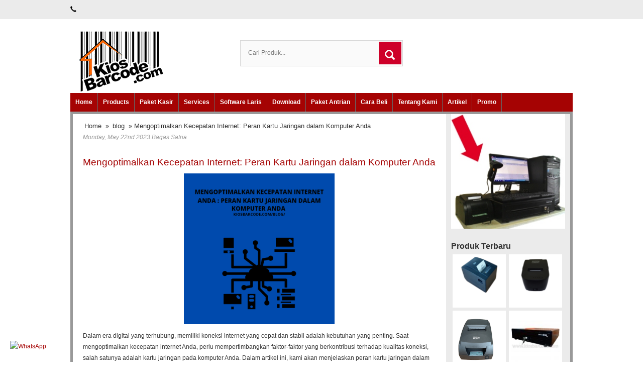

--- FILE ---
content_type: text/html; charset=UTF-8
request_url: https://www.kiosbarcode.com/blog/mengoptimalkan-kecepatan-internet-peran-kartu-jaringan-dalam-komputer-anda/
body_size: 19630
content:

<!DOCTYPE html>
<!--[if IE]>
<script data-jetpack-boost="ignore" src="https://html5shiv.googlecode.com/svn/trunk/html5.js"></script>
<![endif]-->


<head>
<meta charset="utf-8">


<meta http-equiv="X-UA-Compatible" content="IE=edge"> 
<meta http-equiv="content-type" content="text/html; charset=UTF-8">
<meta name="viewport" content="width=device-width, initial-scale=1.0">
<link href="https://www.kiosbarcode.com/wp-content/themes/WP-Pasar/css/bootstrap.min.css" rel="stylesheet" type="text/css" media="screen,print">
<link href="https://www.kiosbarcode.com/wp-content/themes/WP-Pasar/style.css" rel="stylesheet" type="text/css" />
<link rel="stylesheet" type="text/css" href="https://www.kiosbarcode.com/wp-content/themes/WP-Pasar/css/settings.css" media="screen" />
<link rel="pingback" href="https://www.kiosbarcode.com/xmlrpc.php" />
<link rel="Shortcut Icon" href="https://www.kiosbarcode.com/wp-content/uploads/2012/10/favicon.ico" type="image/x-icon" />
<style id="jetpack-boost-critical-css">@media screen{nav{display:block}video{display:inline-block}html{font-family:sans-serif;-webkit-text-size-adjust:100%;-ms-text-size-adjust:100%}body{margin:0}b,strong{font-weight:700}img{border:0}button,input{margin:0;font-family:inherit;font-size:100%}button,input{line-height:normal}button{text-transform:none}button{-webkit-appearance:button}table{border-collapse:collapse;border-spacing:0}*,:after,:before{-webkit-box-sizing:border-box;-moz-box-sizing:border-box;box-sizing:border-box}html{font-size:62.5%}body{font-family:"Helvetica Neue",Helvetica,Arial,sans-serif;font-size:14px;line-height:1.428571429;color:#333;background-color:#fff}button,input{font-family:inherit;font-size:inherit;line-height:inherit}button,input{background-image:none}a{color:#428bca;text-decoration:none}img{vertical-align:middle}p{margin:0 0 10px}h2,h3,h4,h5{font-family:"Helvetica Neue",Helvetica,Arial,sans-serif;font-weight:500;line-height:1.1}h2,h3{margin-top:20px;margin-bottom:10px}h4,h5{margin-top:10px;margin-bottom:10px}h2{font-size:30px}h3{font-size:24px}h4{font-size:18px}h5{font-size:14px}ol,ul{margin-top:0;margin-bottom:10px}ul ul{margin-bottom:0}.container{padding-right:15px;padding-left:15px;margin-right:auto;margin-left:auto}.container:after,.container:before{display:table;content:" "}.container:after{clear:both}.container:after,.container:before{display:table;content:" "}.container:after{clear:both}.row{margin-right:-15px;margin-left:-15px}.row:after,.row:before{display:table;content:" "}.row:after{clear:both}.row:after,.row:before{display:table;content:" "}.row:after{clear:both}.col-md-3,.col-md-4,.col-md-9{position:relative;min-height:1px;padding-right:15px;padding-left:15px}@media (min-width:768px){.container{max-width:750px}}@media (min-width:992px){.container{max-width:970px}.col-md-3,.col-md-4,.col-md-9{float:left}.col-md-3{width:25%}.col-md-4{width:33.33333333333333%}.col-md-9{width:75%}}@media (min-width:1200px){.container{max-width:1170px}}table{max-width:100%;background-color:transparent}.fade{opacity:0}@font-face{font-family:'Glyphicons Halflings'}.glyphicon{position:relative;top:1px;display:inline-block;font-family:'Glyphicons Halflings';-webkit-font-smoothing:antialiased;font-style:normal;font-weight:400;line-height:1}.glyphicon-search:before{content:"\e003"}.glyphicon-chevron-right:before{content:"\e080"}.glyphicon-arrow-up:before{content:"\e093"}.glyphicon-shopping-cart:before{content:"\e116"}.glyphicon-earphone:before{content:"\e182"}.dropdown{position:relative}.media-object{display:block}.close{float:right;font-size:21px;font-weight:700;line-height:1;color:#000;text-shadow:0 1px 0 #fff;opacity:.2}button.close{padding:0;background:0 0;border:0;-webkit-appearance:none}.modal{position:fixed;top:0;right:0;bottom:0;left:0;z-index:1040;display:none;overflow:auto;overflow-y:scroll}.modal.fade .modal-dialog{-webkit-transform:translate(0,-25%);-ms-transform:translate(0,-25%);transform:translate(0,-25%)}.modal-dialog{z-index:1050;width:auto;padding:10px;margin-right:auto;margin-left:auto}.modal-content{position:relative;background-color:#fff;border:1px solid #999;border:1px solid rgba(0,0,0,.2);border-radius:6px;outline:0;-webkit-box-shadow:0 3px 9px rgba(0,0,0,.5);box-shadow:0 3px 9px rgba(0,0,0,.5);background-clip:padding-box}.modal-header{min-height:16.428571429px;padding:15px;border-bottom:1px solid #e5e5e5}.modal-header .close{margin-top:-2px}.modal-title{margin:0;line-height:1.428571429}.modal-body{position:relative;padding:20px}.modal-footer{padding:19px 20px 20px;margin-top:15px;text-align:right;border-top:1px solid #e5e5e5}.modal-footer:after,.modal-footer:before{display:table;content:" "}.modal-footer:after{clear:both}.modal-footer:after,.modal-footer:before{display:table;content:" "}.modal-footer:after{clear:both}@media screen and (min-width:768px){.modal-dialog{right:auto;left:50%;width:600px;padding-top:30px;padding-bottom:30px}.modal-content{-webkit-box-shadow:0 5px 15px rgba(0,0,0,.5);box-shadow:0 5px 15px rgba(0,0,0,.5)}}.clearfix:after,.clearfix:before{display:table;content:" "}.clearfix:after{clear:both}@-ms-viewport{width:device-width}@media screen and (max-width:400px){@-ms-viewport{width:320px}}.visible-xs{display:none!important}@media (max-width:767px){.visible-xs{display:block!important}}}body{font-family:Verdana,Geneva,sans-serif;font-size:12px;color:#333;background-color:#666}img{max-width:100%;height:auto}.form_search{background:none repeat scroll 0 0 #fafafa;border:1px solid #d6d6d6;height:52px;margin:20px 0;padding:0 50px 0 0}.form_search #search-field{background:none repeat scroll 0 0 rgba(0,0,0,0);border:medium none;float:left;height:48px;padding:0 15px;width:100%}.form_search #search-submit{color:#fff;float:right;height:45px;width:45px;margin-top:2px;margin-right:-48px;margin-bottom:0;margin-left:0;border:0}.form_search #search-submit i{font-size:20px;line-height:40px}.wppasar-wrap{position:relative;width:1000px;margin-right:auto;margin-left:auto;overflow:hidden;margin-bottom:5px}.wppasar-header{width:1000px;padding-top:10px;min-height:120px;margin-right:auto;margin-left:auto}.wppasar-headerbg{width:100%;padding-top:50px}.wppasar-konten{float:left;width:100%;background-color:#fff;border:5px solid #999}h2{font-size:30px}h3{font-size:25px}h4{font-size:20px}h5{font-size:15px}a{text-decoration:none;color:#333}p{line-height:22px}p img{padding:0;max-width:100%;height:auto}img.alignleft{display:inline;margin-top:5px;margin-bottom:5px;margin-right:5px;border:1px solid #ccc}.alignleft{float:left;margin-top:4px;margin-bottom:4px}.aligncenter{clear:both;display:block;margin-left:auto;margin-right:auto;margin-top:5px;margin-bottom:5px}.logo{font-size:26px;font-weight:400;width:100%}.top-kontak{font-size:12px;color:#000;text-align:left;width:1000px;margin-right:auto;margin-left:auto;font-weight:700}.senter{width:100%;background-color:#ebebeb;padding-top:10px;padding-bottom:10px;position:fixed;top:0;z-index:999}#nav{width:1000px;text-align:center;height:auto;z-index:10000;background-color:#fff;margin-right:auto;margin-left:auto;clear:both;float:none;overflow:visible}ul.dropdown{list-style:none;float:left;padding-top:0;padding-right:0;padding-bottom:0;padding-left:0;margin-top:0;margin-bottom:0}ul.dropdown li{float:left;position:relative}ul.dropdown a{color:#fff;display:block;position:relative;text-align:center;z-index:98;border-right-width:1px;border-right-style:solid;border-right-color:#666;font-size:12px;font-weight:700;padding:10px}ul.dropdown li ul a{display:block;font-size:12px;margin:0;text-align:left;padding-right:5px;padding-left:10px;z-index:1000;text-transform:capitalize;border-right-style:none}ul.dropdown ul{list-style:none;margin:0;padding:0;width:160px;position:absolute;z-index:500}ul.dropdown li ul{top:auto}ul.dropdown ul li{float:none}ul.dropdown ul{display:none}ul.dropdown li * a{background-color:#e9e9e9;padding:5px;color:#000}.post{text-align:left;background-color:#fff;margin-bottom:10px;clear:both;height:auto;overflow:hidden;padding-top:10px;padding-right:20px;padding-bottom:10px;padding-left:20px}.post ol,.post p{margin-bottom:12px}.post ol{list-style-position:outside;margin-left:10px;margin-bottom:10px}.post ol li{padding:3px;line-height:24px}.ikibro{padding-right:5px;padding-left:5px}.ikibro1{padding-right:0;padding-left:0}.box{width:100%;float:left;clear:both;padding-top:0;padding-right:10px;padding-bottom:10px;padding-left:10px;text-align:left;background-color:#ebebeb;font-size:12px;border-bottom-width:1px;border-bottom-style:solid;border-bottom-color:#ebebeb;margin-top:0;margin-right:0;margin-bottom:10;margin-left:0}.box h4{width:100%;margin-bottom:0;font-size:16px;padding-top:5px;color:#333;font-weight:700;padding-bottom:5px}.breadcrumbs{float:none;font-size:13px;text-align:left;color:#333;clear:both;padding-top:5px;background-color:#fff;padding-bottom:5px}.breadcrumbs a{text-decoration:none;padding-right:3px;margin-right:1px;color:#333;padding-left:3px}.clearfix{float:none;clear:both}.beli{white-space:nowrap;background-color:#ccc;background-image:-webkit-gradient(linear,left top,left bottom,from(#eee),to(#ccc));background-image:-webkit-linear-gradient(top,#eee,#ccc);background-image:-moz-linear-gradient(top,#eee,#ccc);background-image:-ms-linear-gradient(top,#eee,#ccc);background-image:-o-linear-gradient(top,#eee,#ccc);background-image:linear-gradient(top,#eee,#ccc);border:1px solid #777;display:inline-block;text-shadow:0 1px 0 rgba(255,255,255,.8);-moz-border-radius:.2em;-webkit-border-radius:.2em;border-radius:.2em;text-decoration:none;position:relative;padding-top:5px;padding-right:5px;padding-bottom:6px;padding-left:5px;font-size:22px;font-weight:700}.medium.beli{font-size:14px;float:none;margin-top:5px;padding:5px;margin-bottom:5px}iframe{float:right;text-align:right;float:left;display:block;margin:0 auto}.keatas{width:35px;height:35px;position:fixed;bottom:0;right:10px;display:none;margin-bottom:10px;z-index:1000;text-align:center;background-color:#999;color:#fff;padding:5px;font-size:22px;line-height:25px}.tanggal{color:#999;display:block;padding:0;margin-top:0;margin-right:0;margin-bottom:0;margin-left:0}@media (max-width:960px){.wppasar-wrap{position:relative;overflow:hidden;width:100%;background-color:#fff;margin-right:auto;margin-left:auto}.wppasar-header{width:100%;padding-top:10px;min-height:120px;margin-right:auto;margin-left:auto}.top-kontak{width:100%}.top-kontak{text-align:center;margin-right:auto;margin-left:auto}.wppasar-header{background-image:none}.logo{font-size:36px;font-weight:400;width:100%;text-align:center;margin-right:auto;margin-left:auto;clear:both}#nav{width:auto;margin-top:20px;margin-bottom:20px;margin-right:5px;margin-left:5px}nav{background-color:#000}nav ul{display:none}.wppasar-headerbg{padding-top:90px}}.post-small-thumb{height:108px;width:108px;vertical-align:middle;display:table-cell;text-align:center;float:left;background-color:#fff;border:1px solid #ebebeb;margin:2px;padding:4px}@media all{@charset "UTF-8";h2,h3,h4,h5{overflow-wrap:break-word}ol,ul{overflow-wrap:break-word}p{overflow-wrap:break-word}.aligncenter{clear:both}html :where(img[class*=wp-image-]){height:auto;max-width:100%}}@media all{.wp-video{max-width:100%;height:auto}video.wp-video-shortcode{max-width:100%;display:inline-block}}</style><meta name='robots' content='index, follow, max-image-preview:large, max-snippet:-1, max-video-preview:-1' />

	<!-- This site is optimized with the Yoast SEO plugin v26.7 - https://yoast.com/wordpress/plugins/seo/ -->
	<title>Mengoptimalkan Kecepatan Internet: Peran Kartu Jaringan dalam Komputer Anda</title>
	<meta name="description" content="Mengoptimalkan Kecepatan Internet: Peran Kartu Jaringan dalam Komputer Anda - kartu jaringan berperan penting dalam mengoptimalkan internet" />
	<link rel="canonical" href="https://www.kiosbarcode.com/blog/mengoptimalkan-kecepatan-internet-peran-kartu-jaringan-dalam-komputer-anda/" />
	<meta property="og:locale" content="en_US" />
	<meta property="og:type" content="article" />
	<meta property="og:title" content="Mengoptimalkan Kecepatan Internet: Peran Kartu Jaringan dalam Komputer Anda" />
	<meta property="og:description" content="Mengoptimalkan Kecepatan Internet: Peran Kartu Jaringan dalam Komputer Anda - kartu jaringan berperan penting dalam mengoptimalkan internet" />
	<meta property="og:url" content="https://www.kiosbarcode.com/blog/mengoptimalkan-kecepatan-internet-peran-kartu-jaringan-dalam-komputer-anda/" />
	<meta property="og:site_name" content="Kios Barcode" />
	<meta property="article:publisher" content="https://www.facebook.com/kiosbarcode" />
	<meta property="og:image" content="https://www.kiosbarcode.com/wp-content/uploads/2023/05/MENGOPTIMALKAN-KECEPATAN-INTERNET-ANDA-PERAN-KARTU-JARINGAN-DALAM-KOMPUTER-ANDA-300x300.png" />
	<meta name="twitter:card" content="summary_large_image" />
	<meta name="twitter:label1" content="Est. reading time" />
	<meta name="twitter:data1" content="3 minutes" />
	<script data-jetpack-boost="ignore" type="application/ld+json" class="yoast-schema-graph">{"@context":"https://schema.org","@graph":[{"@type":"WebPage","@id":"https://www.kiosbarcode.com/blog/mengoptimalkan-kecepatan-internet-peran-kartu-jaringan-dalam-komputer-anda/","url":"https://www.kiosbarcode.com/blog/mengoptimalkan-kecepatan-internet-peran-kartu-jaringan-dalam-komputer-anda/","name":"Mengoptimalkan Kecepatan Internet: Peran Kartu Jaringan dalam Komputer Anda","isPartOf":{"@id":"https://www.kiosbarcode.com/#website"},"primaryImageOfPage":{"@id":"https://www.kiosbarcode.com/blog/mengoptimalkan-kecepatan-internet-peran-kartu-jaringan-dalam-komputer-anda/#primaryimage"},"image":{"@id":"https://www.kiosbarcode.com/blog/mengoptimalkan-kecepatan-internet-peran-kartu-jaringan-dalam-komputer-anda/#primaryimage"},"thumbnailUrl":"https://www.kiosbarcode.com/wp-content/uploads/2023/05/MENGOPTIMALKAN-KECEPATAN-INTERNET-ANDA-PERAN-KARTU-JARINGAN-DALAM-KOMPUTER-ANDA-300x300.png","datePublished":"2023-05-22T07:04:25+00:00","description":"Mengoptimalkan Kecepatan Internet: Peran Kartu Jaringan dalam Komputer Anda - kartu jaringan berperan penting dalam mengoptimalkan internet","breadcrumb":{"@id":"https://www.kiosbarcode.com/blog/mengoptimalkan-kecepatan-internet-peran-kartu-jaringan-dalam-komputer-anda/#breadcrumb"},"inLanguage":"en-US","potentialAction":[{"@type":"ReadAction","target":["https://www.kiosbarcode.com/blog/mengoptimalkan-kecepatan-internet-peran-kartu-jaringan-dalam-komputer-anda/"]}]},{"@type":"ImageObject","inLanguage":"en-US","@id":"https://www.kiosbarcode.com/blog/mengoptimalkan-kecepatan-internet-peran-kartu-jaringan-dalam-komputer-anda/#primaryimage","url":"https://www.kiosbarcode.com/wp-content/uploads/2023/05/MENGOPTIMALKAN-KECEPATAN-INTERNET-ANDA-PERAN-KARTU-JARINGAN-DALAM-KOMPUTER-ANDA.png","contentUrl":"https://www.kiosbarcode.com/wp-content/uploads/2023/05/MENGOPTIMALKAN-KECEPATAN-INTERNET-ANDA-PERAN-KARTU-JARINGAN-DALAM-KOMPUTER-ANDA.png","width":400,"height":400},{"@type":"BreadcrumbList","@id":"https://www.kiosbarcode.com/blog/mengoptimalkan-kecepatan-internet-peran-kartu-jaringan-dalam-komputer-anda/#breadcrumb","itemListElement":[{"@type":"ListItem","position":1,"name":"Home","item":"https://www.kiosbarcode.com/"},{"@type":"ListItem","position":2,"name":"blog","item":"https://www.kiosbarcode.com/blog/"},{"@type":"ListItem","position":3,"name":"Mengoptimalkan Kecepatan Internet: Peran Kartu Jaringan dalam Komputer Anda"}]},{"@type":"WebSite","@id":"https://www.kiosbarcode.com/#website","url":"https://www.kiosbarcode.com/","name":"Kios Barcode","description":"Scanner Barcode, Printer, Label, Software, Perangkat Kasir","potentialAction":[{"@type":"SearchAction","target":{"@type":"EntryPoint","urlTemplate":"https://www.kiosbarcode.com/?s={search_term_string}"},"query-input":{"@type":"PropertyValueSpecification","valueRequired":true,"valueName":"search_term_string"}}],"inLanguage":"en-US"}]}</script>
	<!-- / Yoast SEO plugin. -->


<link rel="alternate" title="oEmbed (JSON)" type="application/json+oembed" href="https://www.kiosbarcode.com/wp-json/oembed/1.0/embed?url=https%3A%2F%2Fwww.kiosbarcode.com%2Fblog%2Fmengoptimalkan-kecepatan-internet-peran-kartu-jaringan-dalam-komputer-anda%2F" />
<link rel="alternate" title="oEmbed (XML)" type="text/xml+oembed" href="https://www.kiosbarcode.com/wp-json/oembed/1.0/embed?url=https%3A%2F%2Fwww.kiosbarcode.com%2Fblog%2Fmengoptimalkan-kecepatan-internet-peran-kartu-jaringan-dalam-komputer-anda%2F&#038;format=xml" />
<style id='wp-img-auto-sizes-contain-inline-css' type='text/css'>
img:is([sizes=auto i],[sizes^="auto," i]){contain-intrinsic-size:3000px 1500px}
/*# sourceURL=wp-img-auto-sizes-contain-inline-css */
</style>
<noscript>
</noscript><link data-media="all" onload="this.media=this.dataset.media; delete this.dataset.media; this.removeAttribute( &apos;onload&apos; );" rel='stylesheet' id='litespeed-cache-dummy-css' href='https://www.kiosbarcode.com/wp-content/plugins/litespeed-cache/assets/css/litespeed-dummy.css' type='text/css' media="not all" />
<noscript><link rel='stylesheet' id='wpfb-css' href='//www.kiosbarcode.com/wp-content/plugins/wp-filebase/wp-filebase.css' type='text/css' media='all' />
</noscript><link data-media="all" onload="this.media=this.dataset.media; delete this.dataset.media; this.removeAttribute( &apos;onload&apos; );" rel='stylesheet' id='wpfb-css' href='//www.kiosbarcode.com/wp-content/plugins/wp-filebase/wp-filebase.css' type='text/css' media="not all" />
<style id='wp-emoji-styles-inline-css' type='text/css'>

	img.wp-smiley, img.emoji {
		display: inline !important;
		border: none !important;
		box-shadow: none !important;
		height: 1em !important;
		width: 1em !important;
		margin: 0 0.07em !important;
		vertical-align: -0.1em !important;
		background: none !important;
		padding: 0 !important;
	}
/*# sourceURL=wp-emoji-styles-inline-css */
</style>
<noscript><link rel='stylesheet' id='wp-block-library-css' href='https://www.kiosbarcode.com/wp-includes/css/dist/block-library/style.min.css' type='text/css' media='all' />
</noscript><link data-media="all" onload="this.media=this.dataset.media; delete this.dataset.media; this.removeAttribute( &apos;onload&apos; );" rel='stylesheet' id='wp-block-library-css' href='https://www.kiosbarcode.com/wp-includes/css/dist/block-library/style.min.css' type='text/css' media="not all" />
<style id='classic-theme-styles-inline-css' type='text/css'>
/*! This file is auto-generated */
.wp-block-button__link{color:#fff;background-color:#32373c;border-radius:9999px;box-shadow:none;text-decoration:none;padding:calc(.667em + 2px) calc(1.333em + 2px);font-size:1.125em}.wp-block-file__button{background:#32373c;color:#fff;text-decoration:none}
/*# sourceURL=/wp-includes/css/classic-themes.min.css */
</style>
<style id='global-styles-inline-css' type='text/css'>
:root{--wp--preset--aspect-ratio--square: 1;--wp--preset--aspect-ratio--4-3: 4/3;--wp--preset--aspect-ratio--3-4: 3/4;--wp--preset--aspect-ratio--3-2: 3/2;--wp--preset--aspect-ratio--2-3: 2/3;--wp--preset--aspect-ratio--16-9: 16/9;--wp--preset--aspect-ratio--9-16: 9/16;--wp--preset--color--black: #000000;--wp--preset--color--cyan-bluish-gray: #abb8c3;--wp--preset--color--white: #ffffff;--wp--preset--color--pale-pink: #f78da7;--wp--preset--color--vivid-red: #cf2e2e;--wp--preset--color--luminous-vivid-orange: #ff6900;--wp--preset--color--luminous-vivid-amber: #fcb900;--wp--preset--color--light-green-cyan: #7bdcb5;--wp--preset--color--vivid-green-cyan: #00d084;--wp--preset--color--pale-cyan-blue: #8ed1fc;--wp--preset--color--vivid-cyan-blue: #0693e3;--wp--preset--color--vivid-purple: #9b51e0;--wp--preset--gradient--vivid-cyan-blue-to-vivid-purple: linear-gradient(135deg,rgb(6,147,227) 0%,rgb(155,81,224) 100%);--wp--preset--gradient--light-green-cyan-to-vivid-green-cyan: linear-gradient(135deg,rgb(122,220,180) 0%,rgb(0,208,130) 100%);--wp--preset--gradient--luminous-vivid-amber-to-luminous-vivid-orange: linear-gradient(135deg,rgb(252,185,0) 0%,rgb(255,105,0) 100%);--wp--preset--gradient--luminous-vivid-orange-to-vivid-red: linear-gradient(135deg,rgb(255,105,0) 0%,rgb(207,46,46) 100%);--wp--preset--gradient--very-light-gray-to-cyan-bluish-gray: linear-gradient(135deg,rgb(238,238,238) 0%,rgb(169,184,195) 100%);--wp--preset--gradient--cool-to-warm-spectrum: linear-gradient(135deg,rgb(74,234,220) 0%,rgb(151,120,209) 20%,rgb(207,42,186) 40%,rgb(238,44,130) 60%,rgb(251,105,98) 80%,rgb(254,248,76) 100%);--wp--preset--gradient--blush-light-purple: linear-gradient(135deg,rgb(255,206,236) 0%,rgb(152,150,240) 100%);--wp--preset--gradient--blush-bordeaux: linear-gradient(135deg,rgb(254,205,165) 0%,rgb(254,45,45) 50%,rgb(107,0,62) 100%);--wp--preset--gradient--luminous-dusk: linear-gradient(135deg,rgb(255,203,112) 0%,rgb(199,81,192) 50%,rgb(65,88,208) 100%);--wp--preset--gradient--pale-ocean: linear-gradient(135deg,rgb(255,245,203) 0%,rgb(182,227,212) 50%,rgb(51,167,181) 100%);--wp--preset--gradient--electric-grass: linear-gradient(135deg,rgb(202,248,128) 0%,rgb(113,206,126) 100%);--wp--preset--gradient--midnight: linear-gradient(135deg,rgb(2,3,129) 0%,rgb(40,116,252) 100%);--wp--preset--font-size--small: 13px;--wp--preset--font-size--medium: 20px;--wp--preset--font-size--large: 36px;--wp--preset--font-size--x-large: 42px;--wp--preset--spacing--20: 0.44rem;--wp--preset--spacing--30: 0.67rem;--wp--preset--spacing--40: 1rem;--wp--preset--spacing--50: 1.5rem;--wp--preset--spacing--60: 2.25rem;--wp--preset--spacing--70: 3.38rem;--wp--preset--spacing--80: 5.06rem;--wp--preset--shadow--natural: 6px 6px 9px rgba(0, 0, 0, 0.2);--wp--preset--shadow--deep: 12px 12px 50px rgba(0, 0, 0, 0.4);--wp--preset--shadow--sharp: 6px 6px 0px rgba(0, 0, 0, 0.2);--wp--preset--shadow--outlined: 6px 6px 0px -3px rgb(255, 255, 255), 6px 6px rgb(0, 0, 0);--wp--preset--shadow--crisp: 6px 6px 0px rgb(0, 0, 0);}:where(.is-layout-flex){gap: 0.5em;}:where(.is-layout-grid){gap: 0.5em;}body .is-layout-flex{display: flex;}.is-layout-flex{flex-wrap: wrap;align-items: center;}.is-layout-flex > :is(*, div){margin: 0;}body .is-layout-grid{display: grid;}.is-layout-grid > :is(*, div){margin: 0;}:where(.wp-block-columns.is-layout-flex){gap: 2em;}:where(.wp-block-columns.is-layout-grid){gap: 2em;}:where(.wp-block-post-template.is-layout-flex){gap: 1.25em;}:where(.wp-block-post-template.is-layout-grid){gap: 1.25em;}.has-black-color{color: var(--wp--preset--color--black) !important;}.has-cyan-bluish-gray-color{color: var(--wp--preset--color--cyan-bluish-gray) !important;}.has-white-color{color: var(--wp--preset--color--white) !important;}.has-pale-pink-color{color: var(--wp--preset--color--pale-pink) !important;}.has-vivid-red-color{color: var(--wp--preset--color--vivid-red) !important;}.has-luminous-vivid-orange-color{color: var(--wp--preset--color--luminous-vivid-orange) !important;}.has-luminous-vivid-amber-color{color: var(--wp--preset--color--luminous-vivid-amber) !important;}.has-light-green-cyan-color{color: var(--wp--preset--color--light-green-cyan) !important;}.has-vivid-green-cyan-color{color: var(--wp--preset--color--vivid-green-cyan) !important;}.has-pale-cyan-blue-color{color: var(--wp--preset--color--pale-cyan-blue) !important;}.has-vivid-cyan-blue-color{color: var(--wp--preset--color--vivid-cyan-blue) !important;}.has-vivid-purple-color{color: var(--wp--preset--color--vivid-purple) !important;}.has-black-background-color{background-color: var(--wp--preset--color--black) !important;}.has-cyan-bluish-gray-background-color{background-color: var(--wp--preset--color--cyan-bluish-gray) !important;}.has-white-background-color{background-color: var(--wp--preset--color--white) !important;}.has-pale-pink-background-color{background-color: var(--wp--preset--color--pale-pink) !important;}.has-vivid-red-background-color{background-color: var(--wp--preset--color--vivid-red) !important;}.has-luminous-vivid-orange-background-color{background-color: var(--wp--preset--color--luminous-vivid-orange) !important;}.has-luminous-vivid-amber-background-color{background-color: var(--wp--preset--color--luminous-vivid-amber) !important;}.has-light-green-cyan-background-color{background-color: var(--wp--preset--color--light-green-cyan) !important;}.has-vivid-green-cyan-background-color{background-color: var(--wp--preset--color--vivid-green-cyan) !important;}.has-pale-cyan-blue-background-color{background-color: var(--wp--preset--color--pale-cyan-blue) !important;}.has-vivid-cyan-blue-background-color{background-color: var(--wp--preset--color--vivid-cyan-blue) !important;}.has-vivid-purple-background-color{background-color: var(--wp--preset--color--vivid-purple) !important;}.has-black-border-color{border-color: var(--wp--preset--color--black) !important;}.has-cyan-bluish-gray-border-color{border-color: var(--wp--preset--color--cyan-bluish-gray) !important;}.has-white-border-color{border-color: var(--wp--preset--color--white) !important;}.has-pale-pink-border-color{border-color: var(--wp--preset--color--pale-pink) !important;}.has-vivid-red-border-color{border-color: var(--wp--preset--color--vivid-red) !important;}.has-luminous-vivid-orange-border-color{border-color: var(--wp--preset--color--luminous-vivid-orange) !important;}.has-luminous-vivid-amber-border-color{border-color: var(--wp--preset--color--luminous-vivid-amber) !important;}.has-light-green-cyan-border-color{border-color: var(--wp--preset--color--light-green-cyan) !important;}.has-vivid-green-cyan-border-color{border-color: var(--wp--preset--color--vivid-green-cyan) !important;}.has-pale-cyan-blue-border-color{border-color: var(--wp--preset--color--pale-cyan-blue) !important;}.has-vivid-cyan-blue-border-color{border-color: var(--wp--preset--color--vivid-cyan-blue) !important;}.has-vivid-purple-border-color{border-color: var(--wp--preset--color--vivid-purple) !important;}.has-vivid-cyan-blue-to-vivid-purple-gradient-background{background: var(--wp--preset--gradient--vivid-cyan-blue-to-vivid-purple) !important;}.has-light-green-cyan-to-vivid-green-cyan-gradient-background{background: var(--wp--preset--gradient--light-green-cyan-to-vivid-green-cyan) !important;}.has-luminous-vivid-amber-to-luminous-vivid-orange-gradient-background{background: var(--wp--preset--gradient--luminous-vivid-amber-to-luminous-vivid-orange) !important;}.has-luminous-vivid-orange-to-vivid-red-gradient-background{background: var(--wp--preset--gradient--luminous-vivid-orange-to-vivid-red) !important;}.has-very-light-gray-to-cyan-bluish-gray-gradient-background{background: var(--wp--preset--gradient--very-light-gray-to-cyan-bluish-gray) !important;}.has-cool-to-warm-spectrum-gradient-background{background: var(--wp--preset--gradient--cool-to-warm-spectrum) !important;}.has-blush-light-purple-gradient-background{background: var(--wp--preset--gradient--blush-light-purple) !important;}.has-blush-bordeaux-gradient-background{background: var(--wp--preset--gradient--blush-bordeaux) !important;}.has-luminous-dusk-gradient-background{background: var(--wp--preset--gradient--luminous-dusk) !important;}.has-pale-ocean-gradient-background{background: var(--wp--preset--gradient--pale-ocean) !important;}.has-electric-grass-gradient-background{background: var(--wp--preset--gradient--electric-grass) !important;}.has-midnight-gradient-background{background: var(--wp--preset--gradient--midnight) !important;}.has-small-font-size{font-size: var(--wp--preset--font-size--small) !important;}.has-medium-font-size{font-size: var(--wp--preset--font-size--medium) !important;}.has-large-font-size{font-size: var(--wp--preset--font-size--large) !important;}.has-x-large-font-size{font-size: var(--wp--preset--font-size--x-large) !important;}
:where(.wp-block-post-template.is-layout-flex){gap: 1.25em;}:where(.wp-block-post-template.is-layout-grid){gap: 1.25em;}
:where(.wp-block-term-template.is-layout-flex){gap: 1.25em;}:where(.wp-block-term-template.is-layout-grid){gap: 1.25em;}
:where(.wp-block-columns.is-layout-flex){gap: 2em;}:where(.wp-block-columns.is-layout-grid){gap: 2em;}
:root :where(.wp-block-pullquote){font-size: 1.5em;line-height: 1.6;}
/*# sourceURL=global-styles-inline-css */
</style>
<noscript><link rel='stylesheet' id='cmplz-general-css' href='https://www.kiosbarcode.com/wp-content/plugins/complianz-gdpr/assets/css/cookieblocker.min.css' type='text/css' media='all' />
</noscript><link data-media="all" onload="this.media=this.dataset.media; delete this.dataset.media; this.removeAttribute( &apos;onload&apos; );" rel='stylesheet' id='cmplz-general-css' href='https://www.kiosbarcode.com/wp-content/plugins/complianz-gdpr/assets/css/cookieblocker.min.css' type='text/css' media="not all" />
<noscript><link rel='stylesheet' id='wp_edit_column-styles-css' href='https://www.kiosbarcode.com/wp-content/plugins/wp-edit/css/column-style.css' type='text/css' media='all' />
</noscript><link data-media="all" onload="this.media=this.dataset.media; delete this.dataset.media; this.removeAttribute( &apos;onload&apos; );" rel='stylesheet' id='wp_edit_column-styles-css' href='https://www.kiosbarcode.com/wp-content/plugins/wp-edit/css/column-style.css' type='text/css' media="not all" />
<link rel="https://api.w.org/" href="https://www.kiosbarcode.com/wp-json/" /><link rel="EditURI" type="application/rsd+xml" title="RSD" href="https://www.kiosbarcode.com/xmlrpc.php?rsd" />

<style type="text/css">
body{
background-color:#ffffff;}
a{color:#a50303;}
h1{	color:#a50303;}
h2{color:#a50303;}
h3{color:#a50303;}
h4{color:#a50303;}
h5{color:#a50303;}
h6{color:#a50303;}
.wppasar-headerbg{
	background-color: #ffffff;
}
.tp-caption a {
	color: #a50303;
	text-shadow: none;
	transition: all 0.2s ease-out 0s;
}
.wppasar-harga{ color:#2185c5; }
.beli, .beli:visited{
	color: #ce0029;

}
.cart a {background-color: #a50303;}
.cart a i {background-color:#ce0029;}
.form_search #search-submit {
	background: #ce0029;
}
#nav{background-color: #a50303;
}
.box h4{border-bottom-color: #a50303;}
.wp-pagenavi a:hover{color:#FFFFFF;background-color:#a50303;}
.current{color:#FFFFFF;background-color:#a50303;}
#status li.active {	background-color:#a50303;	}
#wizard {border:5px solid #a50303;}
#wizard .next {	background-color:;}
a.activator{ background-color:;}
#wizard .buttonku{background-color:#000;}
.blog-list li .btn {
	background: #a50303;
}
.wppasar-footer{background-color:#ffffff;}
.btn{background-color: #a50303;color:#fff;}
.box2{background-color:#a50303;}
.box ul li a:hover{color:#a50303;}
.testimoni-slide li{background-color:#a50303;
}
.slider-judul{color:#a50303;}
.btn-cart i {background: #ce0029;}
.btn:hover, .btn:focus, .btn:hover a, .btn:focus a {background:#ce0029;}
.btn-cart:hover i, .btn-cart:focus i {
	background: linear-gradient(to bottom, #333333 0%, #1D1D1D 100%) repeat scroll 0 0 rgba(0, 0, 0, 0);
	color: background:#ce0029;
}
</style>
<meta name="generator" content="Elementor 3.34.1; features: e_font_icon_svg, additional_custom_breakpoints; settings: css_print_method-external, google_font-enabled, font_display-auto">
			<style>
				.e-con.e-parent:nth-of-type(n+4):not(.e-lazyloaded):not(.e-no-lazyload),
				.e-con.e-parent:nth-of-type(n+4):not(.e-lazyloaded):not(.e-no-lazyload) * {
					background-image: none !important;
				}
				@media screen and (max-height: 1024px) {
					.e-con.e-parent:nth-of-type(n+3):not(.e-lazyloaded):not(.e-no-lazyload),
					.e-con.e-parent:nth-of-type(n+3):not(.e-lazyloaded):not(.e-no-lazyload) * {
						background-image: none !important;
					}
				}
				@media screen and (max-height: 640px) {
					.e-con.e-parent:nth-of-type(n+2):not(.e-lazyloaded):not(.e-no-lazyload),
					.e-con.e-parent:nth-of-type(n+2):not(.e-lazyloaded):not(.e-no-lazyload) * {
						background-image: none !important;
					}
				}
			</style>
			<link rel="icon" href="https://www.kiosbarcode.com/wp-content/uploads/2018/11/cropped-Untitled-1-32x32.png" sizes="32x32" />
<link rel="icon" href="https://www.kiosbarcode.com/wp-content/uploads/2018/11/cropped-Untitled-1-192x192.png" sizes="192x192" />
<link rel="apple-touch-icon" href="https://www.kiosbarcode.com/wp-content/uploads/2018/11/cropped-Untitled-1-180x180.png" />
<meta name="msapplication-TileImage" content="https://www.kiosbarcode.com/wp-content/uploads/2018/11/cropped-Untitled-1-270x270.png" />
		<style type="text/css" id="wp-custom-css">
			

/** Start Envato Elements CSS: Mexican Restaurant (118-3-6d3b0ddb4d386ef3b1f7a07f22578ab2) **/

.envato-kit-115-imagebox .elementor-image-box-img img{
	border-radius: 100%;
}


.envato-kit-115-form .elementor-field-textual{
	 padding: 5px 34px;
}

.envato-kit-115-form .elementor-field-type-submit{
	margin-top: 20px;
}

.envato-kit-115-form .elementor-button{
	cursor: pointer;
}

.emvato-kit-115-popuptaco{
	transform: rotate(30deg);
}
.emvato-kit-115-popuptaco2{
	transform: rotate(-30deg);
}

/** End Envato Elements CSS: Mexican Restaurant (118-3-6d3b0ddb4d386ef3b1f7a07f22578ab2) **/



/** Start Envato Elements CSS: Tech (general business) (171-3-7eeb504fef9cb2162a4da0a664ed05a3) **/

/* Envato Template Kits Custom Styles
 * Apply to the Advanced tab of the element it affects
 * Illustrations by Humaaans
 */
.envato-kit-175-slide .slick-slide-bg.elementor-ken-out, .envato-kit-175-slide .slick-slide-bg.elementor-ken-in{
transform: scale(1.2);
}
.envato-kit-175-slide .slick-slider .slick-track{
	overflow: visible !important;
}
 /* List Style with icon BG */
.envato-kit-175-list-style-light .elementor-icon-list-icon {
		width: 50px !important;
}

.envato-kit-175-list-style-light .elementor-icon-list-icon i {
		padding: 0.75em;
		border-radius: 50%;
		background-color: #F5F7FF;
}

.envato-kit-175-list-style-extra .elementor-icon-list-icon {
		width: 50px !important;
}

.envato-kit-175-list-style-extra .elementor-icon-list-icon i {
		padding: 0.75em;
		border-radius: 50%;
		background-color: #FFB200;
}

.envato-kit-175-list-style-dark .elementor-icon-list-icon {
		width: 50px !important;
}

.envato-kit-175-list-style-dark .elementor-icon-list-icon i {
		padding: 0.75em;
		border-radius: 50%;
		background-color: #3235D8;
}
/* Accordion shadow*/
.envato-kit-175-accordion-style .elementor-accordion .elementor-accordion-item {
		margin: 10px 0;
		border-radius: 20px;
		box-shadow: 0px 0px 20px 0px rgba(0,0,0,0.1);
}

.envato-kit-175-accordion-style .elementor-accordion .elementor-accordion-item:first-child {
		margin-top: 0;
}

.envato-kit-175-accordion-style .elementor-accordion .elementor-accordion-item .elementor-active {
		margin-bottom: 30px;
}

.envato-kit-175-accordion-style .elementor-accordion .elementor-accordion-item .elementor-tab-title {
		margin-bottom: 0;
}

.envato-kit-175-accordion-style .elementor-accordion .elementor-accordion-item .elementor-tab-title.elementor-active {
		padding-bottom: 0;
}

.envato-kit-175-accordion-style2 .elementor-accordion .elementor-accordion-item {
		margin: 30px 0;
		border: 10px solid #F5F7FF !important;
		border-radius: 20px;
}

.envato-kit-175-accordion-style2 .elementor-accordion .elementor-accordion-item:first-child {
		margin-top: 0;
}

.envato-kit-175-accordion-style2 .elementor-accordion .elementor-accordion-item .elementor-active {
		margin-bottom: 30px;
}

.envato-kit-175-accordion-style2 .elementor-accordion .elementor-accordion-item .elementor-tab-title {
		margin-bottom: 0;
}

.envato-kit-175-accordion-style2 .elementor-accordion .elementor-accordion-item .elementor-tab-title.elementor-active {
		padding-bottom: 0;
}


.envato-kit-175-img-box-style .elementor-image-box-title {
		margin-top: 0;
}

.envato-kit-175-icon-box-style .elementor-icon-box-title {
		margin: 0;
}
/* Left-Aligned Pricing Tables */
.envato-kit-175-price-style .elementor-price-table {
		text-align: left;
}

.envato-kit-175-price-style .elementor-price-table .elementor-price-table__price {
		justify-content: start;
}


.envato-kit-175-price-style .elementor-price-table__features-list {
		text-align: left !important;
}

.envato-kit-175-price-style .elementor-price-table .elementor-price-table__features-list li .elementor-price-table__feature-inner  {
		margin-left: 0;
		margin-right: 0;
}

.envato-kit-175-price-style .elementor-price-table__feature-inner i {
		font-size: 1em;
		font-weight: 100;
		padding: 0.45em;
		border-radius: 50%;
		background-color: #f4f4f4;
	color: #ff4935 !important;
}

.envato-kit-175-price-style-extra .elementor-price-table {
		text-align: left;
}

.envato-kit-175-price-style-extra .elementor-price-table .elementor-price-table__price {
		justify-content: start;
}

.envato-kit-175-price-style-extra .elementor-price-table__features-list {
		text-align: left !important;
}

.envato-kit-175-price-style-extra .elementor-price-table .elementor-price-table__features-list li .elementor-price-table__feature-inner  {
		margin-left: 0;
		margin-right: 0;
}

.envato-kit-175-price-style-extra .elementor-price-table__feature-inner i {
		font-size: 1em;
		font-weight: 100;
		padding: 0.45em;
		border-radius: 50%;
		background-color: #f4f4f4;
}

.envato-kit-175-row-hover-style .elementor-column-wrap .elementor-heading-title {
		opacity: 0;
		transition: all .3s ease-in-out; 
}

.envato-kit-175-row-hover-style .elementor-column-wrap:hover .elementor-heading-title {
		opacity: 1; 
}


/** End Envato Elements CSS: Tech (general business) (171-3-7eeb504fef9cb2162a4da0a664ed05a3) **/



/** Start Envato Elements CSS: Block Kit 5 (72-3-34d2cc762876498c8f6be5405a48e6e2) **/

.envato-block__preview{overflow: visible;}

/*Kit 69 Custom Styling for buttons */
.envato-kit-69-slide-btn .elementor-button,
.envato-kit-69-cta-btn .elementor-button,
.envato-kit-69-flip-btn .elementor-button{
	border-left: 0px !important;
	border-bottom: 0px !important;
	border-right: 0px !important;
	padding: 15px 0 0 !important;
}
.envato-kit-69-slide-btn .elementor-slide-button:hover,
.envato-kit-69-cta-btn .elementor-button:hover,
.envato-kit-69-flip-btn .elementor-button:hover{
	margin-bottom: 20px;
}
.envato-kit-69-menu .elementor-nav-menu--main a:hover{
	margin-top: -7px;
	padding-top: 4px;
	border-bottom: 1px solid #FFF;
}
/* Fix menu dropdown width */
.envato-kit-69-menu .elementor-nav-menu--dropdown{
	width: 100% !important;
}

/** End Envato Elements CSS: Block Kit 5 (72-3-34d2cc762876498c8f6be5405a48e6e2) **/



/** Start Envato Elements CSS: Block Kit 4 (71-3-d415519effd9e11f35d2438c58ea7ebf) **/

.envato-block__preview{overflow: visible;}

/** End Envato Elements CSS: Block Kit 4 (71-3-d415519effd9e11f35d2438c58ea7ebf) **/



/** Start Block Kit CSS: 71-3-d415519effd9e11f35d2438c58ea7ebf **/

.envato-block__preview{overflow: visible;}

/** End Block Kit CSS: 71-3-d415519effd9e11f35d2438c58ea7ebf **/



/** Start Block Kit CSS: 142-3-a175df65179b9ef6a5ca9f1b2c0202b9 **/

.envato-block__preview{
	overflow: visible;
}

/* Border Radius */
.envato-kit-139-accordion .elementor-widget-container{
	border-radius: 10px !important;
}
.envato-kit-139-map iframe,
.envato-kit-139-slider .slick-slide,
.envato-kit-139-flipbox .elementor-flip-box div{
		border-radius: 10px !important;

}


/** End Block Kit CSS: 142-3-a175df65179b9ef6a5ca9f1b2c0202b9 **/



/** Start Block Kit CSS: 141-3-1d55f1e76be9fb1a8d9de88accbe962f **/

.envato-kit-138-bracket .elementor-widget-container > *:before{
	content:"[";
	color:#ffab00;
	display:inline-block;
	margin-right:4px;
	line-height:1em;
	position:relative;
	top:-1px;
}

.envato-kit-138-bracket .elementor-widget-container > *:after{
	content:"]";
	color:#ffab00;
	display:inline-block;
	margin-left:4px;
	line-height:1em;
	position:relative;
	top:-1px;
}

/** End Block Kit CSS: 141-3-1d55f1e76be9fb1a8d9de88accbe962f **/



/** Start Block Kit CSS: 136-3-fc37602abad173a9d9d95d89bbe6bb80 **/

.envato-block__preview{overflow: visible !important;}

/** End Block Kit CSS: 136-3-fc37602abad173a9d9d95d89bbe6bb80 **/



/** Start Block Kit CSS: 144-3-3a7d335f39a8579c20cdf02f8d462582 **/

.envato-block__preview{overflow: visible;}

/* Envato Kit 141 Custom Styles - Applied to the element under Advanced */

.elementor-headline-animation-type-drop-in .elementor-headline-dynamic-wrapper{
	text-align: center;
}
.envato-kit-141-top-0 h1,
.envato-kit-141-top-0 h2,
.envato-kit-141-top-0 h3,
.envato-kit-141-top-0 h4,
.envato-kit-141-top-0 h5,
.envato-kit-141-top-0 h6,
.envato-kit-141-top-0 p {
	margin-top: 0;
}

.envato-kit-141-newsletter-inline .elementor-field-textual.elementor-size-md {
	padding-left: 1.5rem;
	padding-right: 1.5rem;
}

.envato-kit-141-bottom-0 p {
	margin-bottom: 0;
}

.envato-kit-141-bottom-8 .elementor-price-list .elementor-price-list-item .elementor-price-list-header {
	margin-bottom: .5rem;
}

.envato-kit-141.elementor-widget-testimonial-carousel.elementor-pagination-type-bullets .swiper-container {
	padding-bottom: 52px;
}

.envato-kit-141-display-inline {
	display: inline-block;
}

.envato-kit-141 .elementor-slick-slider ul.slick-dots {
	bottom: -40px;
}

		</style>
		


<!-- Global site tag (gtag.js) - Google AdWords: 865789757 -->



</head>
<body data-rsssl=1>
<div class="wppasar-headerbg">
<div class="senter">
<div class="top-kontak">
 <span class="glyphicon glyphicon-earphone"></span>  </div>
</div>

<div class="wppasar-header">
<div class="container">
<div class="row">
<div class="col-md-4">
<div class="logo"><a href="https://www.kiosbarcode.com" title="Kios Barcode">
<img src="https://www.kiosbarcode.com/wp-content/uploads/2016/03/header_wp-pasar_004.png" alt="Kios Barcode" ></a></div>
	
</div>
<div class="visible-xs clearfix"></div>
<div class="col-md-4 ikibro">
<div class="form_search">
<form class="search-form" role="search" method="get" action="https://www.kiosbarcode.com">
<input id="search-field" class="hint" type="text" placeholder="Cari Produk..." name="s">
<button id="search-submit" type="submit"><i class="glyphicon glyphicon-search"></i></button>
</form>
</div>

</div>
					
</div>
</div>
</div>
<nav id="nav"><div class="menu-menu-atas-container"><ul id="menu-menu-atas" class="dropdown"><li id="menu-item-5642" class="menu-item menu-item-type-custom menu-item-object-custom menu-item-home menu-item-has-children menu-item-5642"><a href="https://www.kiosbarcode.com/">Home</a>
<ul class="sub-menu">
	<li id="menu-item-11206" class="menu-item menu-item-type-post_type menu-item-object-page menu-item-11206"><a href="https://www.kiosbarcode.com/page/">Page</a></li>
</ul>
</li>
<li id="menu-item-5661" class="menu-item menu-item-type-custom menu-item-object-custom menu-item-has-children menu-item-5661"><a href="#">Products</a>
<ul class="sub-menu">
	<li id="menu-item-5662" class="menu-item menu-item-type-taxonomy menu-item-object-category menu-item-5662"><a href="https://www.kiosbarcode.com/category/scanner-barcode/">Barcode Scanner</a></li>
	<li id="menu-item-5665" class="menu-item menu-item-type-taxonomy menu-item-object-category menu-item-5665"><a href="https://www.kiosbarcode.com/category/printer-barcode/">Printer Barcode</a></li>
	<li id="menu-item-5664" class="menu-item menu-item-type-taxonomy menu-item-object-category menu-item-5664"><a href="https://www.kiosbarcode.com/category/printer-kasir/">Printer Kasir</a></li>
	<li id="menu-item-8896" class="menu-item menu-item-type-taxonomy menu-item-object-category menu-item-8896"><a href="https://www.kiosbarcode.com/category/printer-kartu/">Printer Kartu</a></li>
	<li id="menu-item-5668" class="menu-item menu-item-type-taxonomy menu-item-object-category menu-item-5668"><a href="https://www.kiosbarcode.com/category/komputer-kasir/">Komputer Kasir</a></li>
	<li id="menu-item-5669" class="menu-item menu-item-type-taxonomy menu-item-object-category menu-item-5669"><a href="https://www.kiosbarcode.com/category/cash-drawer/">Cash Drawer</a></li>
	<li id="menu-item-5670" class="menu-item menu-item-type-taxonomy menu-item-object-category menu-item-5670"><a href="https://www.kiosbarcode.com/category/customer-display/">Customer Display</a></li>
	<li id="menu-item-5671" class="menu-item menu-item-type-taxonomy menu-item-object-category menu-item-5671"><a href="https://www.kiosbarcode.com/category/timbangan-digital/">Timbangan Digital</a></li>
	<li id="menu-item-5663" class="menu-item menu-item-type-taxonomy menu-item-object-category menu-item-5663"><a href="https://www.kiosbarcode.com/category/cctv/">CCTV</a></li>
	<li id="menu-item-8419" class="menu-item menu-item-type-taxonomy menu-item-object-category menu-item-8419"><a href="https://www.kiosbarcode.com/category/paket-mesin-antrian/">Mesin Antrian</a></li>
	<li id="menu-item-5667" class="menu-item menu-item-type-taxonomy menu-item-object-category menu-item-5667"><a href="https://www.kiosbarcode.com/category/aplikasi/">Software</a></li>
	<li id="menu-item-8893" class="menu-item menu-item-type-taxonomy menu-item-object-category menu-item-8893"><a href="https://www.kiosbarcode.com/category/finger-print/">Finger Print</a></li>
	<li id="menu-item-8895" class="menu-item menu-item-type-taxonomy menu-item-object-category menu-item-8895"><a href="https://www.kiosbarcode.com/category/label-barcode/">Label Barcode</a></li>
	<li id="menu-item-8894" class="menu-item menu-item-type-taxonomy menu-item-object-category menu-item-8894"><a href="https://www.kiosbarcode.com/category/kertas-struk/">Kertas Struk</a></li>
</ul>
</li>
<li id="menu-item-5659" class="menu-item menu-item-type-custom menu-item-object-custom menu-item-has-children menu-item-5659"><a href="#">Paket Kasir</a>
<ul class="sub-menu">
	<li id="menu-item-11635" class="menu-item menu-item-type-custom menu-item-object-custom menu-item-11635"><a href="https://www.kiosbarcode.com/promo/paket-komputer-kasir-ritel-dan-grosir">Paket Komputer Kasir Ritel &#038; Grosir</a></li>
	<li id="menu-item-11637" class="menu-item menu-item-type-custom menu-item-object-custom menu-item-11637"><a href="https://www.kiosbarcode.com/promo/promo-paket-komputer-kasir-spesial-untuk-apotek-dan-klinik/">Paket Komputer Kasir Apotek &#038; Klinik</a></li>
	<li id="menu-item-11636" class="menu-item menu-item-type-custom menu-item-object-custom menu-item-11636"><a href="https://www.kiosbarcode.com/promo/harga-promo-paket-komputer-resto-tinggal-pakai/">Paket Komputer Kasir Restouran</a></li>
</ul>
</li>
<li id="menu-item-9515" class="menu-item menu-item-type-custom menu-item-object-custom menu-item-has-children menu-item-9515"><a href="#">Services</a>
<ul class="sub-menu">
	<li id="menu-item-9517" class="menu-item menu-item-type-custom menu-item-object-custom menu-item-9517"><a href="https://www.kiosbarcode.com/sewa-paket-mesin-antrian-murah-dan-lengkap/">Sewa Mesin Antrian</a></li>
	<li id="menu-item-9518" class="menu-item menu-item-type-custom menu-item-object-custom menu-item-9518"><a href="#">Sewa Digital Signage</a></li>
	<li id="menu-item-9516" class="menu-item menu-item-type-custom menu-item-object-custom menu-item-9516"><a href="https://www.kiosbarcode.com/apa-itu-vpn-dan-apa-fungsinya-untuk-software/">VPN Murah</a></li>
</ul>
</li>
<li id="menu-item-5776" class="menu-item menu-item-type-custom menu-item-object-custom menu-item-has-children menu-item-5776"><a href="#">Software Laris</a>
<ul class="sub-menu">
	<li id="menu-item-7938" class="menu-item menu-item-type-custom menu-item-object-custom menu-item-7938"><a href="https://ipos5.perangkatkasir.co.id/">Software Toko IPOS 5</a></li>
	<li id="menu-item-5778" class="menu-item menu-item-type-custom menu-item-object-custom menu-item-5778"><a href="https://www.kiosbarcode.com/software-apotek/">Software Apotek &#038; Klinik</a></li>
	<li id="menu-item-6401" class="menu-item menu-item-type-custom menu-item-object-custom menu-item-6401"><a href="https://www.kiosbarcode.com/software-restoran-terbaik-2018/">Software Restoran 3.0</a></li>
	<li id="menu-item-14164" class="menu-item menu-item-type-custom menu-item-object-custom menu-item-14164"><a href="https://www.ketoko.net/">Software Kasir Online</a></li>
	<li id="menu-item-14743" class="menu-item menu-item-type-custom menu-item-object-custom menu-item-14743"><a href="https://www.kiosbarcode.com/softwaretoko/">Software Toko iPOS 4.0</a></li>
</ul>
</li>
<li id="menu-item-5658" class="menu-item menu-item-type-custom menu-item-object-custom menu-item-has-children menu-item-5658"><a href="#">Download</a>
<ul class="sub-menu">
	<li id="menu-item-6426" class="menu-item menu-item-type-post_type menu-item-object-page menu-item-6426"><a href="https://www.kiosbarcode.com/download-software-toko-ipos5/">Download Software Toko IPOS5</a></li>
	<li id="menu-item-6420" class="menu-item menu-item-type-post_type menu-item-object-page menu-item-6420"><a href="https://www.kiosbarcode.com/download-software-apotek-dan-klinik/">Download Software Apotek dan Klinik</a></li>
	<li id="menu-item-5647" class="menu-item menu-item-type-post_type menu-item-object-page menu-item-5647"><a href="https://www.kiosbarcode.com/download-software-restoran/">Download Software Restoran</a></li>
</ul>
</li>
<li id="menu-item-9510" class="menu-item menu-item-type-custom menu-item-object-custom menu-item-has-children menu-item-9510"><a href="#">Paket Antrian</a>
<ul class="sub-menu">
	<li id="menu-item-9511" class="menu-item menu-item-type-post_type menu-item-object-post menu-item-9511"><a href="https://www.kiosbarcode.com/mesin-antrian-loket-paket-a/">Jual Perangkat Mesin Antrian Paket A</a></li>
	<li id="menu-item-9512" class="menu-item menu-item-type-post_type menu-item-object-post menu-item-9512"><a href="https://www.kiosbarcode.com/jual-perangkat-mesin-antrian-paket-b/">Jual Perangkat Mesin Antrian Paket B</a></li>
	<li id="menu-item-9513" class="menu-item menu-item-type-post_type menu-item-object-post menu-item-9513"><a href="https://www.kiosbarcode.com/jual-perangkat-mesin-antrian-paket-c/">Jual Perangkat Mesin Antrian Paket C</a></li>
	<li id="menu-item-9514" class="menu-item menu-item-type-post_type menu-item-object-post menu-item-9514"><a href="https://www.kiosbarcode.com/mesin-antrian-sederhana/">Mesin Antrian Sederhana Paket D</a></li>
</ul>
</li>
<li id="menu-item-5644" class="menu-item menu-item-type-post_type menu-item-object-page menu-item-5644"><a href="https://www.kiosbarcode.com/cara-beli/">Cara Beli</a></li>
<li id="menu-item-5643" class="menu-item menu-item-type-post_type menu-item-object-page menu-item-5643"><a href="https://www.kiosbarcode.com/tentang-kami/">Tentang Kami</a></li>
<li id="menu-item-5673" class="menu-item menu-item-type-custom menu-item-object-custom menu-item-has-children menu-item-5673"><a href="https://www.kiosbarcode.com/blog/">Artikel</a>
<ul class="sub-menu">
	<li id="menu-item-5962" class="menu-item menu-item-type-custom menu-item-object-custom menu-item-5962"><a href="https://www.kiosbarcode.com/blog/">Blog</a></li>
	<li id="menu-item-9457" class="menu-item menu-item-type-custom menu-item-object-custom menu-item-9457"><a href="https://kiosbarcode.com/manual/ipos5">Manual IPOS 5</a></li>
</ul>
</li>
<li id="menu-item-9695" class="menu-item menu-item-type-custom menu-item-object-custom menu-item-has-children menu-item-9695"><a href="#">Promo</a>
<ul class="sub-menu">
	<li id="menu-item-9686" class="menu-item menu-item-type-post_type menu-item-object-page menu-item-9686"><a href="https://www.kiosbarcode.com/promo-perangkat-kasir-minimalis-untuk-resto-efektif-dan-ekonomis/">Promo Perangkat Kasir Minimalis Untuk Resto Efektif dan Ekonomis</a></li>
	<li id="menu-item-9687" class="menu-item menu-item-type-post_type menu-item-object-page menu-item-9687"><a href="https://www.kiosbarcode.com/promo-paket-perangkat-kasir-ideal-kassen-cv890-tinggal-pakai/">Promo Paket Perangkat Kasir Ideal KASSEN CV890 Tinggal Pakai</a></li>
	<li id="menu-item-9688" class="menu-item menu-item-type-post_type menu-item-object-page menu-item-9688"><a href="https://www.kiosbarcode.com/jual-perangkat-kasir-touchscreen-codesoft-murah/">Jual Perangkat kasir Touchscreen CODESOFT Murah</a></li>
	<li id="menu-item-9689" class="menu-item menu-item-type-post_type menu-item-object-page menu-item-9689"><a href="https://www.kiosbarcode.com/pengertian-vpn-dan-manfaat-vpn-untuk-software-ipos-5/">Pengertian VPN dan Manfaat VPN Untuk Software Ipos 5</a></li>
	<li id="menu-item-9691" class="menu-item menu-item-type-post_type menu-item-object-page menu-item-9691"><a href="https://www.kiosbarcode.com/jual-timbangan-digital-rongta-rls-1000-1100/">Jual Timbangan Digital Rongta RLS 1000/1100</a></li>
	<li id="menu-item-9690" class="menu-item menu-item-type-post_type menu-item-object-page menu-item-9690"><a href="https://www.kiosbarcode.com/sewa-paket-mesin-antrian-murah-dan-lengkap/">Sewa Paket Mesin Antrian Murah dan Lengkap</a></li>
	<li id="menu-item-9692" class="menu-item menu-item-type-post_type menu-item-object-page menu-item-9692"><a href="https://www.kiosbarcode.com/harga-paket-komputer-resto-siap-pakai/">Harga Paket Komputer Resto Siap Pakai</a></li>
	<li id="menu-item-9694" class="menu-item menu-item-type-post_type menu-item-object-page menu-item-9694"><a href="https://www.kiosbarcode.com/discount-pintar-dengan-paket-kasir-bikin-bisnism-jadi-lancar/">Discount Pintar, Dengan Paket Kasir Bikin Bisnismu Jadi Lancar</a></li>
	<li id="menu-item-9693" class="menu-item menu-item-type-post_type menu-item-object-page menu-item-9693"><a href="https://www.kiosbarcode.com/promo-paket-perangkat-kasir-apotek-dan-klinik-full-set/">Promo Paket Perangkat Kasir Apotek dan Klinik Full Set</a></li>
</ul>
</li>
</ul></div><div style="clear: both"></div> </nav>
</div>

<div class="wppasar-wrap"><div class="wppasar-konten"><div class="container"><div class="row">
<div class="col-md-9 ikibro1">
<div class="post"><div class="breadcrumbs"><div xmlns:v="http://rdf.data-vocabulary.org/#"><span typeof="v:Breadcrumb"><a rel="v:url" property="v:title" href="https://www.kiosbarcode.com/">Home</a></span> &raquo; <span typeof="v:Breadcrumb"><a rel="v:url" property="v:title" href="https://www.kiosbarcode.com/blog/" title="blog">blog</a></span> &raquo; Mengoptimalkan Kecepatan Internet: Peran Kartu Jaringan dalam Komputer Anda</div></div>
<em class="tanggal">Monday, May 22nd 2023.Bagas Satria </em> 
<h2 style="text-align: center;"><span style="font-size: 14pt;">Mengoptimalkan Kecepatan Internet: Peran Kartu Jaringan dalam Komputer Anda</span></h2>
<p><img fetchpriority="high" decoding="async" class="aligncenter wp-image-16336 size-medium" title="Mengoptimalkan Kecepatan Internet: Peran Kartu Jaringan dalam Komputer Anda" src="https://www.kiosbarcode.com/wp-content/uploads/2023/05/MENGOPTIMALKAN-KECEPATAN-INTERNET-ANDA-PERAN-KARTU-JARINGAN-DALAM-KOMPUTER-ANDA-300x300.png" alt="Mengoptimalkan Kecepatan Internet: Peran Kartu Jaringan dalam Komputer Anda" width="300" height="300" srcset="https://www.kiosbarcode.com/wp-content/uploads/2023/05/MENGOPTIMALKAN-KECEPATAN-INTERNET-ANDA-PERAN-KARTU-JARINGAN-DALAM-KOMPUTER-ANDA-300x300.png 300w, https://www.kiosbarcode.com/wp-content/uploads/2023/05/MENGOPTIMALKAN-KECEPATAN-INTERNET-ANDA-PERAN-KARTU-JARINGAN-DALAM-KOMPUTER-ANDA-150x150.png 150w, https://www.kiosbarcode.com/wp-content/uploads/2023/05/MENGOPTIMALKAN-KECEPATAN-INTERNET-ANDA-PERAN-KARTU-JARINGAN-DALAM-KOMPUTER-ANDA.png 400w" sizes="(max-width: 300px) 100vw, 300px" /></p>
<p>Dalam era digital yang terhubung, memiliki koneksi internet yang cepat dan stabil adalah kebutuhan yang penting. Saat mengoptimalkan kecepatan internet Anda, perlu mempertimbangkan faktor-faktor yang berkontribusi terhadap kualitas koneksi, salah satunya adalah kartu jaringan pada komputer Anda. Dalam artikel ini, kami akan menjelaskan peran kartu jaringan dalam mengoptimalkan kecepatan internet Anda</p>
<h4>Berikut adalah beberapa peran penting kartu jaringan dalam mengoptimalkan kecepatan internet Anda:</h4>
<ol>
<li>Kecepatan Koneksi: Kartu jaringan yang lebih baru dan lebih canggih seringkali menawarkan kecepatan transfer data yang lebih tinggi. Jika Anda memiliki paket internet dengan kecepatan tinggi, memastikan kartu jaringan Anda mendukung kecepatan tersebut penting agar Anda dapat memanfaatkan sepenuhnya kecepatan internet yang Anda bayar.</li>
<li>Teknologi Koneksi: Kartu jaringan dapat menggunakan berbagai teknologi koneksi, seperti Ethernet atau Wi-Fi. Dalam kasus koneksi kabel, kartu jaringan Ethernet yang berkualitas baik akan memberikan koneksi yang lebih stabil dan cepat. Kartu jaringan nirkabel yang mendukung standar Wi-Fi terbaru (misalnya, Wi-Fi 5 atau Wi-Fi 6) akan memungkinkan Anda mendapatkan kecepatan nirkabel yang lebih tinggi dan jangkauan yang lebih baik.</li>
<li>Kompatibilitas: Kartu jaringan yang kompatibel dengan sistem operasi yang Anda gunakan sangat penting. Pastikan kartu jaringan Anda mendukung driver dan perangkat lunak yang sesuai untuk sistem operasi yang Anda gunakan agar dapat berfungsi dengan baik dan optimal.</li>
<li>Pembaruan dan Pengaturan: Melakukan pembaruan terhadap driver kartu jaringan secara teratur sangat penting untuk menjaga kinerja yang optimal. Produsen kartu jaringan seringkali merilis pembaruan driver untuk meningkatkan kecepatan dan stabilitas koneksi. Selain itu, melakukan pengaturan yang benar pada kartu jaringan Anda, seperti mengatur kecepatan dan mode jaringan yang sesuai dengan jaringan Anda, juga dapat membantu meningkatkan kualitas koneksi internet.</li>
<li>Kabel Jaringan: Jika Anda menggunakan koneksi kabel, jenis dan kualitas kabel jaringan yang Anda gunakan juga berperan penting. Memilih kabel jaringan yang berkualitas tinggi dan sesuai dengan kecepatan yang didukung oleh kartu jaringan Anda akan memastikan transmisi data yang lancar dan minim gangguan.</li>
</ol>
<h4>Dalam kesimpulan</h4>
<p>kartu jaringan berperan penting dalam mengoptimalkan kecepatan internet Anda. Memastikan kartu jaringan yang sesuai dengan kecepatan dan teknologi koneksi yang diinginkan, memperbarui driver secara teratur, dan melakukan pengaturan yang benar akan membantu meningkatkan kecepatan dan stabilitas koneksi Anda. Jangan lupakan pentingnya memilih kabel jaringan yang berkualitas untuk mendukung koneksi kabel Anda. Dengan memperhatikan faktor-faktor ini, Anda dapat meningkatkan pengalaman internet Anda dengan koneksi yang lebih cepat dan lebih andal.</p>
<h4>Demikian Artikel ini</h4>
<p>Mengoptimalkan Kecepatan Internet: Peran Kartu Jaringan dalam Komputer Anda semoga bermanfaat, Apabila ada yang kurang paham atau ada yang tidak sesuai mohon maaf.  Pastikan anda Membeli Peralatan kasir  di <a href="https://www.kiosbarcode.com/tentang-kami/"><strong><em>KiosBarcode </em></strong></a>yang pasti Original dan sudah terpercaya.</p>
<h4><strong>Kontak Kami</strong></h4>
<p>Kunjungi laman sosial media kami!</p>
<ul>
<li><a href="https://www.instagram.com/kiosbarcode/">Instagram</a></li>
<li><a href="https://www.facebook.com/kiosbarcode">Facebook</a></li>
<li><a href="https://www.youtube.com/@KiosBarcode">YouTube</a></li>
</ul>
<p><a href="https://maps.google.com/maps?ll=-6.212141,107.016568&amp;z=15&amp;t=m&amp;hl=en-US&amp;gl=ID&amp;mapclient=embed&amp;cid=6776219045870372647">Lihat alamat kami via Google Maps</a> (Kios Barcode)</p>
<p>Store: <a href="https://www.kiosbarcode.com/tentang-kami/">Kios Barcode</a> (spesialis barcode dan alat kasir)</p>
<p>Ruko Smart Market Telaga Mas Blok E07 Duta Harapan</p>
<p>Jl. Lingkar Utara – Bekasi Utara, Bekasi, 17123 Telp. (021)8838 2929</p>
<ul>
<li><strong>cs 1</strong>– Telp/SMS/WA : 081369101014</li>
<li><strong>cs 2</strong>– Telp/SMS/WA: 081259417100</li>
</ul>
<div style="clear:both;"></div></div>
<div class="featured-title"><h2>Produk terbaru</h2></div>
<div class="post">
<div class="row">
<div class="col-md-4 ikibro"><div class="wppasar-produk"> 

<div class="wppasar-gambar-center"><div class="wppasar-gambar"><a href="https://www.kiosbarcode.com/paket-cctv-online-8-channel-nathans/" title="Paket CCTV Online 8 Channel Nathans"><img src="https://www.kiosbarcode.com/wp-content/uploads/2022/12/nathans-8-channel-186x189.png" alt="Paket CCTV Online 8 Channel Nathans" width="186" height="189"  />
</a>  </div></div>
<div class="wppasar-title-produk"><a href="https://www.kiosbarcode.com/paket-cctv-online-8-channel-nathans/" title="Paket CCTV Online 8 Channel Nathans">Paket CCTV Online 8 Channel Nathans</a></div>
<div class="wppasar-harga">Rp 7.600.000 <span class="coret"></span></div>
<div class="tombol">
<a data-toggle="modal"  data-placement="bottom" rel="tooltip" title="Beli Sekarang" href="#myModal-15190" class="btn btn-cart" >
Beli <i class="glyphicon glyphicon-shopping-cart"></i>
</a>
</div>
<div class="modal fade" id="myModal-15190" tabindex="-1" role="dialog" aria-labelledby="myModalLabel" aria-hidden="true">
<div class="modal-dialog">
<div class="modal-content">
<div class="modal-header">
<button type="button" class="close" data-dismiss="modal" aria-hidden="true">&times;</button>
<h4 class="modal-title"><span class="glyphicon glyphicon-shopping-cart"></span>Order Sekarang<br/>SMS ke : </h4>
</div>
<div class="modal-body">
Ketik: Order /   / Paket CCTV Online 8 Channel Nathans / Nama anda / Alamat Pengiriman
</div>
<div class="modal-footer">
<a class="medium beli blue" href="https://www.kiosbarcode.com/paket-cctv-online-8-channel-nathans/" title="Paket CCTV Online 8 Channel Nathans">Lihat Detail <span class="glyphicon glyphicon-chevron-right"></span></a>
</div>
</div>
</div>
</div>
</div></div>
<div class="col-md-4 ikibro"><div class="wppasar-produk"> 

<div class="wppasar-gambar-center"><div class="wppasar-gambar"><a href="https://www.kiosbarcode.com/camera-silicon-rs-119h-3/" title="CAMERA SILICON RS-119H-3"><img src="https://www.kiosbarcode.com/wp-content/uploads/2016/07/rs-119h-3-189x189.jpg" alt="CAMERA SILICON RS-119H-3" width="189" height="189"  />
</a>  </div></div>
<div class="wppasar-title-produk"><a href="https://www.kiosbarcode.com/camera-silicon-rs-119h-3/" title="CAMERA SILICON RS-119H-3">CAMERA SILICON RS-119H-3</a></div>
<div class="wppasar-harga">Rp (Hubungi CS) <span class="coret"></span></div>
<div class="tombol">
<a data-toggle="modal"  data-placement="bottom" rel="tooltip" title="Beli Sekarang" href="#myModal-4317" class="btn btn-cart" >
Beli <i class="glyphicon glyphicon-shopping-cart"></i>
</a>
</div>
<div class="modal fade" id="myModal-4317" tabindex="-1" role="dialog" aria-labelledby="myModalLabel" aria-hidden="true">
<div class="modal-dialog">
<div class="modal-content">
<div class="modal-header">
<button type="button" class="close" data-dismiss="modal" aria-hidden="true">&times;</button>
<h4 class="modal-title"><span class="glyphicon glyphicon-shopping-cart"></span>Order Sekarang<br/>SMS ke : </h4>
</div>
<div class="modal-body">
Ketik: Order /   / CAMERA SILICON RS-119H-3 / Nama anda / Alamat Pengiriman
</div>
<div class="modal-footer">
<a class="medium beli blue" href="https://www.kiosbarcode.com/camera-silicon-rs-119h-3/" title="CAMERA SILICON RS-119H-3">Lihat Detail <span class="glyphicon glyphicon-chevron-right"></span></a>
</div>
</div>
</div>
</div>
</div></div>
<div class="col-md-4 ikibro"><div class="wppasar-produk"> 

<div class="wppasar-gambar-center"><div class="wppasar-gambar"><a href="https://www.kiosbarcode.com/scanner-barcode-kassen-rf2400-wireless/" title="Scanner Barcode Kassen RF2400 Wireless"><img src="https://www.kiosbarcode.com/wp-content/uploads/2021/06/IMG_20210617_094234-95x189.png" alt="Scanner Barcode Kassen RF2400 Wireless" width="95" height="189"  />
</a>  </div></div>
<div class="wppasar-title-produk"><a href="https://www.kiosbarcode.com/scanner-barcode-kassen-rf2400-wireless/" title="Scanner Barcode Kassen RF2400 Wireless">Scanner Barcode Kassen RF2400 Wireless</a></div>
<div class="wppasar-harga">Rp 2.500.000 <span class="coret"></span></div>
<div class="tombol">
<a data-toggle="modal"  data-placement="bottom" rel="tooltip" title="Beli Sekarang" href="#myModal-13895" class="btn btn-cart" >
Beli <i class="glyphicon glyphicon-shopping-cart"></i>
</a>
</div>
<div class="modal fade" id="myModal-13895" tabindex="-1" role="dialog" aria-labelledby="myModalLabel" aria-hidden="true">
<div class="modal-dialog">
<div class="modal-content">
<div class="modal-header">
<button type="button" class="close" data-dismiss="modal" aria-hidden="true">&times;</button>
<h4 class="modal-title"><span class="glyphicon glyphicon-shopping-cart"></span>Order Sekarang<br/>SMS ke : </h4>
</div>
<div class="modal-body">
Ketik: Order /   / Scanner Barcode Kassen RF2400 Wireless / Nama anda / Alamat Pengiriman
</div>
<div class="modal-footer">
<a class="medium beli blue" href="https://www.kiosbarcode.com/scanner-barcode-kassen-rf2400-wireless/" title="Scanner Barcode Kassen RF2400 Wireless">Lihat Detail <span class="glyphicon glyphicon-chevron-right"></span></a>
</div>
</div>
</div>
</div>
</div></div>
<div class="col-md-4 ikibro"><div class="wppasar-produk"> 

<div class="wppasar-gambar-center"><div class="wppasar-gambar"><a href="https://www.kiosbarcode.com/jual-perangkat-mesin-antrian-paket-c/" title="Jual Perangkat Mesin Antrian Paket C"><img src="https://www.kiosbarcode.com/wp-content/uploads/2017/09/anterianqu-c-2019-189x126.jpg" alt="Jual Perangkat Mesin Antrian Paket C" width="189" height="126"  />
</a>  </div></div>
<div class="wppasar-title-produk"><a href="https://www.kiosbarcode.com/jual-perangkat-mesin-antrian-paket-c/" title="Jual Perangkat Mesin Antrian Paket C">Jual Perangkat Mesin Antrian Paket C</a></div>
<div class="wppasar-harga">Rp 25.000.000 <span class="coret"></span></div>
<div class="tombol">
<a data-toggle="modal"  data-placement="bottom" rel="tooltip" title="Beli Sekarang" href="#myModal-7483" class="btn btn-cart" >
Beli <i class="glyphicon glyphicon-shopping-cart"></i>
</a>
</div>
<div class="modal fade" id="myModal-7483" tabindex="-1" role="dialog" aria-labelledby="myModalLabel" aria-hidden="true">
<div class="modal-dialog">
<div class="modal-content">
<div class="modal-header">
<button type="button" class="close" data-dismiss="modal" aria-hidden="true">&times;</button>
<h4 class="modal-title"><span class="glyphicon glyphicon-shopping-cart"></span>Order Sekarang<br/>SMS ke : </h4>
</div>
<div class="modal-body">
Ketik: Order /   / Jual Perangkat Mesin Antrian Paket C / Nama anda / Alamat Pengiriman
</div>
<div class="modal-footer">
<a class="medium beli blue" href="https://www.kiosbarcode.com/jual-perangkat-mesin-antrian-paket-c/" title="Jual Perangkat Mesin Antrian Paket C">Lihat Detail <span class="glyphicon glyphicon-chevron-right"></span></a>
</div>
</div>
</div>
</div>
</div></div>
<div class="col-md-4 ikibro"><div class="wppasar-produk"> 

<div class="wppasar-gambar-center"><div class="wppasar-gambar"><a href="https://www.kiosbarcode.com/mesin-kasir-aster-paket-b/" title="Mesin Kasir Aster (Paket B)"><img src="https://www.kiosbarcode.com/wp-content/uploads/2022/07/AsterPaketKomputerKasirTokoMinimarketB-1-scaled-189x189.jpg" alt="Mesin Kasir Aster (Paket B)" width="189" height="189"  />
</a><div class="diskon"><p class="jumlah color">-10%</p></div>
  </div></div>
<div class="wppasar-title-produk"><a href="https://www.kiosbarcode.com/mesin-kasir-aster-paket-b/" title="Mesin Kasir Aster (Paket B)">Mesin Kasir Aster (Paket B)</a></div>
<div class="wppasar-harga">Rp 10.000.000 <span class="coret">9.100.000</span></div>
<div class="tombol">
<a data-toggle="modal"  data-placement="bottom" rel="tooltip" title="Beli Sekarang" href="#myModal-14549" class="btn btn-cart" >
Beli <i class="glyphicon glyphicon-shopping-cart"></i>
</a>
</div>
<div class="modal fade" id="myModal-14549" tabindex="-1" role="dialog" aria-labelledby="myModalLabel" aria-hidden="true">
<div class="modal-dialog">
<div class="modal-content">
<div class="modal-header">
<button type="button" class="close" data-dismiss="modal" aria-hidden="true">&times;</button>
<h4 class="modal-title"><span class="glyphicon glyphicon-shopping-cart"></span>Order Sekarang<br/>SMS ke : </h4>
</div>
<div class="modal-body">
Ketik: Order /   / Mesin Kasir Aster (Paket B) / Nama anda / Alamat Pengiriman
</div>
<div class="modal-footer">
<a class="medium beli blue" href="https://www.kiosbarcode.com/mesin-kasir-aster-paket-b/" title="Mesin Kasir Aster (Paket B)">Lihat Detail <span class="glyphicon glyphicon-chevron-right"></span></a>
</div>
</div>
</div>
</div>
</div></div>
<div class="col-md-4 ikibro"><div class="wppasar-produk"> 

<div class="wppasar-gambar-center"><div class="wppasar-gambar"><a href="https://www.kiosbarcode.com/scanner-barcode-scanlogic-cs-3080-omni/" title="Scanner Barcode Scanlogic CS 3080 OMNI"><img src="https://www.kiosbarcode.com/wp-content/uploads/2017/10/scanlogic-cs-3080-189x126.png" alt="Scanner Barcode Scanlogic CS 3080 OMNI" width="189" height="126"  />
</a>  </div></div>
<div class="wppasar-title-produk"><a href="https://www.kiosbarcode.com/scanner-barcode-scanlogic-cs-3080-omni/" title="Scanner Barcode Scanlogic CS 3080 OMNI">Scanner Barcode Scanlogic CS 3080 OMNI</a></div>
<div class="wppasar-harga">Rp 2.500.000 <span class="coret"></span></div>
<div class="tombol">
<a data-toggle="modal"  data-placement="bottom" rel="tooltip" title="Beli Sekarang" href="#myModal-7598" class="btn btn-cart" >
Beli <i class="glyphicon glyphicon-shopping-cart"></i>
</a>
</div>
<div class="modal fade" id="myModal-7598" tabindex="-1" role="dialog" aria-labelledby="myModalLabel" aria-hidden="true">
<div class="modal-dialog">
<div class="modal-content">
<div class="modal-header">
<button type="button" class="close" data-dismiss="modal" aria-hidden="true">&times;</button>
<h4 class="modal-title"><span class="glyphicon glyphicon-shopping-cart"></span>Order Sekarang<br/>SMS ke : </h4>
</div>
<div class="modal-body">
Ketik: Order /   / Scanner Barcode Scanlogic CS 3080 OMNI / Nama anda / Alamat Pengiriman
</div>
<div class="modal-footer">
<a class="medium beli blue" href="https://www.kiosbarcode.com/scanner-barcode-scanlogic-cs-3080-omni/" title="Scanner Barcode Scanlogic CS 3080 OMNI">Lihat Detail <span class="glyphicon glyphicon-chevron-right"></span></a>
</div>
</div>
</div>
</div>
</div></div>
</div></div>
</div>
<div class="col-md-3"><div class="row">
<div class="box">			<div class="textwidget"><a href="https://www.kiosbarcode.com/blog/paket-komputer-kasir-siap-pakai/"><img src="https://www.kiosbarcode.com/wp-content/uploads/2016/10/komputer-kasir-sidebar2.jpg" alt="paket komputer kasir siap pakai" /></a>
</div>
		</div><div class="box">
<h4>Produk Terbaru</h4>
<span class="post-small-thumb"><a href="https://www.kiosbarcode.com/printer-kasir-matrix-point-tm-p3160-series/" title="Printer Kasir Matrix Point TM-P3160 Series"><img src="https://www.kiosbarcode.com/wp-content/uploads/2018/05/2ca6a376-e745-465f-83c3-fe185043b88e-100x75.png" alt="Printer Kasir Matrix Point TM-P3160 Series" class="media-object" width="100" height="75" />
</a></span>
<span class="post-small-thumb"><a href="https://www.kiosbarcode.com/printer-kasir-thermal-matrix-point-tmp58ii/" title="Printer Kasir Thermal Matrix Point TMP58ii"><img src="https://www.kiosbarcode.com/wp-content/uploads/2017/10/tmp58ii-100x75.png" alt="Printer Kasir Thermal Matrix Point TMP58ii" class="media-object" width="100" height="75" />
</a></span>
<span class="post-small-thumb"><a href="https://www.kiosbarcode.com/matrix-point-mp-7645-dot-matrix-recive-printer/" title="Matrix Point MP-7645 Dot Matrix Recive Printer"><img src="https://www.kiosbarcode.com/wp-content/uploads/2016/07/IMG_20190328_092147-92x100.png" alt="Matrix Point MP-7645 Dot Matrix Recive Printer" class="media-object" width="92" height="100" />
</a></span>
<span class="post-small-thumb"><a href="https://www.kiosbarcode.com/cash-drawer-secure-box-rj11usb/" title="Cash Drawer Secure Box"><img src="https://www.kiosbarcode.com/wp-content/uploads/2015/09/Secure-401-100x100.jpg" alt="Cash Drawer Secure Box" class="media-object" width="100" height="100" />
</a></span>
<span class="post-small-thumb"><a href="https://www.kiosbarcode.com/printer-barcode-postek-c168/" title="Printer Barcode Postek C168"><img src="https://www.kiosbarcode.com/wp-content/uploads/2015/06/Printer-Barcode-Postek-C168-100x100.jpg" alt="Printer Barcode Postek C168" class="media-object" width="100" height="100" />
</a></span>
<span class="post-small-thumb"><a href="https://www.kiosbarcode.com/printer-kasir-postronix-tx-99-plus/" title="Printer Kasir Postronix TX-99 Plus"><img src="https://www.kiosbarcode.com/wp-content/uploads/2015/03/tx-99-plus-100x100.jpg" alt="Printer Kasir Postronix TX-99 Plus" class="media-object" width="100" height="100" />
</a></span>
<span class="post-small-thumb"><a href="https://www.kiosbarcode.com/software-apotek-dan-klinik/" title="Software Apotek dan Klinik"><img src="https://www.kiosbarcode.com/wp-content/uploads/2014/07/cd-software-apotek-100x100.png" alt="Software Apotek dan Klinik" class="media-object" width="100" height="100" />
</a></span>
<span class="post-small-thumb"><a href="https://www.kiosbarcode.com/jual-software-toko-ipos-4-0/" title="Software Toko iPOS 4.0"><img src="https://www.kiosbarcode.com/wp-content/uploads/2012/10/program-toko-ipos4.0-900x600-100x100.jpg" alt="Software Toko iPOS 4.0" class="media-object" width="100" height="100" />
</a></span>
<span class="post-small-thumb"><a href="https://www.kiosbarcode.com/scanner-barcode-postronix-laserscan/" title="Scanner Barcode Postronix Laserscan"><img src="https://www.kiosbarcode.com/wp-content/uploads/2012/09/2016-08-30-at-16.40-75x100.jpg" alt="Scanner Barcode Postronix Laserscan" class="media-object" width="75" height="100" />
</a></span>
<span class="post-small-thumb"><a href="https://www.kiosbarcode.com/scanner-pdt-idata-70/" title="Scanner PDT iData 70"><img src="https://www.kiosbarcode.com/wp-content/uploads/2024/08/1-1-75x100.png" alt="Scanner PDT iData 70" class="media-object" width="75" height="100" />
</a></span>
<span class="post-small-thumb"><a href="https://www.kiosbarcode.com/scanner-iware-om9bt/" title="Scanner iware OM9BT"><img src="https://www.kiosbarcode.com/wp-content/uploads/2024/04/poko-removebg-preview-92x100.png" alt="Scanner iware OM9BT" class="media-object" width="92" height="100" />
</a></span>
<span class="post-small-thumb"><a href="https://www.kiosbarcode.com/scanner-iware-ult-669/" title="Scanner iware ULT-669"><img src="https://www.kiosbarcode.com/wp-content/uploads/2024/04/lkmkm-removebg-preview-85x100.png" alt="Scanner iware ULT-669" class="media-object" width="85" height="100" />
</a></span>
<span class="post-small-thumb"><a href="https://www.kiosbarcode.com/dual-monitor-i5-touchscreen-iware-x293/" title="Dual Monitor i5 Touchscreen Iware X293"><img src="https://www.kiosbarcode.com/wp-content/uploads/2024/02/IMG_20240202_100739-removebg-preview-100x97.png" alt="Dual Monitor i5 Touchscreen Iware X293" class="media-object" width="100" height="97" />
</a></span>
<span class="post-small-thumb"><a href="https://www.kiosbarcode.com/barcode-printer-kassen-wl-252/" title="Barcode Printer KASSEN WL-252"><img src="https://www.kiosbarcode.com/wp-content/uploads/2024/01/IMG_20240116_152531-removebg-preview-e1706582281608-86x100.png" alt="Barcode Printer KASSEN WL-252" class="media-object" width="86" height="100" />
</a></span>
<span class="post-small-thumb"><a href="https://www.kiosbarcode.com/printer-thermal-iware-k200-80mm-auto-cutter-free-kertas-struk/" title="Printer Thermal IWARE K200 80mm Auto Cutter FREE Kertas Struk"><img src="https://www.kiosbarcode.com/wp-content/uploads/2023/11/PhotoRoom-20231101_145553-91x100.png" alt="Printer Thermal IWARE K200 80mm Auto Cutter FREE Kertas Struk" class="media-object" width="91" height="100" />
</a></span>
<span class="post-small-thumb"><a href="https://www.kiosbarcode.com/kassen-a40-pdt-android-portable-barcode-scanner/" title="Kassen A40 PDT Android Portable Barcode Scanner"><img src="https://www.kiosbarcode.com/wp-content/uploads/2023/11/PhotoRoom-20231024_143709-51x100.png" alt="Kassen A40 PDT Android Portable Barcode Scanner" class="media-object" width="51" height="100" />
</a></span>
<span class="post-small-thumb"><a href="https://www.kiosbarcode.com/sato-cg408tt-barcode-printer-desktop/" title="SATO CG408TT Barcode Printer Desktop"><img src="https://www.kiosbarcode.com/wp-content/uploads/2023/11/PhotoRoom-20231101_163525-100x100.png" alt="SATO CG408TT Barcode Printer Desktop" class="media-object" width="100" height="100" />
</a></span>
<div style="clear: both"></div> 	
</div>
<div class="box">
<h4>Info Terbaru</h4>
<ul><li><a href="https://www.kiosbarcode.com/blog/sejarah-terciptanya-lan/">Sejarah terciptanya LAN</a></li>
<li><a href="https://www.kiosbarcode.com/blog/sejarah-mesin-kasir/">Sejarah Mesin Kasir: Dari Penemuan Awal hingga Zaman Now</a></li>
<li><a href="https://www.kiosbarcode.com/blog/langkah-langkah-menghubung-ke-internet-dengan-lan/">Langkah-Langkah Menghubung ke Internet Dengan LAN</a></li>
<li><a href="https://www.kiosbarcode.com/blog/cara-memilih-laptop-yang-tepat-sesuai-budget/">Cara Memilih Laptop Yang Tepat Sesuai Budget</a></li>
<li><a href="https://www.kiosbarcode.com/blog/tentang-jenis-sistem-operasi/">Pengertian dan Jenis-Jenisnya Sistem Operasi</a></li>
</ul>
</div>
<div class="box"><div class="menu-favorite-container"><ul id="menu-favorite" class="menu"><li id="menu-item-8413" class="menu-item menu-item-type-post_type menu-item-object-page menu-item-8413"><a href="https://www.kiosbarcode.com/jual-mesin-antrian-touchscreen-puskesmas/">Jual Mesin Antrian Touchscreen Puskesmas</a></li>
<li id="menu-item-8417" class="menu-item menu-item-type-post_type menu-item-object-page menu-item-8417"><a href="https://www.kiosbarcode.com/harga-paket-mesin-antrian/">Harga Khusus Paket C &#038; D Mesin Antrian Lengkap Plus Cashback</a></li>
<li id="menu-item-8412" class="menu-item menu-item-type-post_type menu-item-object-page menu-item-8412"><a href="https://www.kiosbarcode.com/respon-cepat-harga-rakyat-scanlogic-ds-8000/">Respon Cepat Harga Rakyat Scanlogic DS 8000</a></li>
<li id="menu-item-8414" class="menu-item menu-item-type-post_type menu-item-object-page menu-item-8414"><a href="https://www.kiosbarcode.com/promo-paket-perangkat-kasir-resto-siap-pakai-2018/">Promo Paket Perangkat Kasir Resto Siap Pakai 2018</a></li>
<li id="menu-item-8415" class="menu-item menu-item-type-post_type menu-item-object-page menu-item-8415"><a href="https://www.kiosbarcode.com/daftar-harga-printer-id-card-murah-dan-berkualitas/">Daftar Harga Printer ID CARD Murah</a></li>
<li id="menu-item-8416" class="menu-item menu-item-type-post_type menu-item-object-page menu-item-8416"><a href="https://www.kiosbarcode.com/software-apotek-klinik-versi-4-0/">Software APOTEK &#038; KLINIK Versi 4.0</a></li>
<li id="menu-item-8418" class="menu-item menu-item-type-post_type menu-item-object-page menu-item-8418"><a href="https://www.kiosbarcode.com/terbaru-di-2017-ipos-4-mobile/">Terbaru di 2017 IPOS 4 Mobile</a></li>
</ul></div></div><div class="box">
<h4>Pengiriman</h4>
<div class="ekspedisi">
<div class="jne"></div><div class="tiki"></div><div class="pos"></div><div class="wahana"></div><div class="dacota"></div><div style="clear: both"></div>
</div>
</div>
<div class="box">			<div class="textwidget"><a class="twitter-timeline" data-dnt="true" href="https://twitter.com/KiosBarcode" data-widget-id="524467667965448193">Tweet oleh @KiosBarcode</a>



</div>
		</div><div class="box">
<h4>Facebook Fanpage</h4>
<div class="fanpage">
<iframe src="//www.facebook.com/plugins/likebox.php?href=http://www.facebook.com/kiosbarcode&amp;width=183&amp;height=300&amp;colorscheme=light&amp;show_faces=true&amp;border_color=%23FFF&amp;stream=false&amp;header=false"  style="border:0; background-color:#FFF; overflow:hidden; width:100%; height:300px;" ></iframe></div>
<div style="clear: both"></div>
</div>
<div class="box"><p><a href="http://order.kiosbarcode.com" target="_blank" style="position: fixed; bottom: 20px; left: 20px; z-index: 1000;"><br>
    <img decoding="async" src="https://upload.wikimedia.org/wikipedia/commons/6/6b/WhatsApp.svg" width="75" height="75" alt="WhatsApp"><br>
</a></p></div>	
</div>
</div>	
</div></div></div>
<div class="wppasar-footer">
<div class="container">
<div class="row">
<div class="col-md-12">Kios Barcode.   
Ruko Smart Market Telaga Mas Blok E07. 
Jl. Raya Kaliabang / Jl. Lingkar Utara. 
Harapan Baru - Bekasi Utara, Bekasi 17123
Telp/Fax. (021)8838 2929
Telp/SMS/WA : 0813-6910-1014, 0812-5941-7100, 0812-5941-7200
Email : <a href="/cdn-cgi/l/email-protection" class="__cf_email__" data-cfemail="c6afa8a0a986adafa9b5a4a7b4a5a9a2a3e8a5a9ab">[email&#160;protected]</a> <br/>
Copyright &#169; 2014  <a href="https://www.kiosbarcode.com">Kios Barcode</a><br/>








			
					
									
			<script data-cfasync="false" src="/cdn-cgi/scripts/5c5dd728/cloudflare-static/email-decode.min.js"></script><script data-jetpack-boost="ignore" id="wp-emoji-settings" type="application/json">
{"baseUrl":"https://s.w.org/images/core/emoji/17.0.2/72x72/","ext":".png","svgUrl":"https://s.w.org/images/core/emoji/17.0.2/svg/","svgExt":".svg","source":{"concatemoji":"https://www.kiosbarcode.com/wp-includes/js/wp-emoji-release.min.js"}}
</script>

<a href="#" class="keatas"><span class="glyphicon glyphicon-arrow-up"></span></a>
</div>
</div>
</div>
</div>
</div>

<!-- Google Code untuk Tag Pemasaran Ulang -->
<!--------------------------------------------------
Tag pemasaran ulang mungkin tidak dikaitkan dengan informasi identitas pribadi atau ditempatkan di laman yang terkait dengan kategori sensitif. Lihat informasi selengkapnya tentang cara menyiapkan tag di: http://google.com/ads/remarketingsetup
--------------------------------------------------->


<noscript>
<div style="display:inline;">
<img height="1" width="1" style="border-style:none;" alt="" src="//googleads.g.doubleclick.net/pagead/viewthroughconversion/865789757/?guid=ON&amp;script=0"/>
</div>
</noscript>

<script>
  (function(i,s,o,g,r,a,m){i['GoogleAnalyticsObject']=r;i[r]=i[r]||function(){
  (i[r].q=i[r].q||[]).push(arguments)},i[r].l=1*new Date();a=s.createElement(o),
  m=s.getElementsByTagName(o)[0];a.async=1;a.src=g;m.parentNode.insertBefore(a,m)
  })(window,document,'script','https://www.google-analytics.com/analytics.js','ga');

  ga('create', 'UA-38422393-1', 'auto');
  ga('send', 'pageview');

</script><script type="text/javascript">  var templateDirectory = "https://www.kiosbarcode.com/wp-content/themes/WP-Pasar"; </script><script async src="https://www.googletagmanager.com/gtag/js?id=AW-865789757"></script><script>
  window.dataLayer = window.dataLayer || [];
  function gtag(){dataLayer.push(arguments);}
  gtag('js', new Date());

  gtag('config', 'AW-865789757');
</script><script>!function(d,s,id){var js,fjs=d.getElementsByTagName(s)[0],p=/^http:/.test(d.location)?'http':'https';if(!d.getElementById(id)){js=d.createElement(s);js.id=id;js.src=p+"://platform.twitter.com/widgets.js";fjs.parentNode.insertBefore(js,fjs);}}(document,"script","twitter-wjs");</script><script data-ad-client="ca-pub-1766503984230691" async src="https://pagead2.googlesyndication.com/pagead/js/adsbygoogle.js"></script><script type="speculationrules">
{"prefetch":[{"source":"document","where":{"and":[{"href_matches":"/*"},{"not":{"href_matches":["/wp-*.php","/wp-admin/*","/wp-content/uploads/*","/wp-content/*","/wp-content/plugins/*","/wp-content/themes/WP-Pasar/*","/*\\?(.+)"]}},{"not":{"selector_matches":"a[rel~=\"nofollow\"]"}},{"not":{"selector_matches":".no-prefetch, .no-prefetch a"}}]},"eagerness":"conservative"}]}
</script><script type='text/javascript' defer='defer' src='https://www.kiosbarcode.com/wp-content/themes/WP-Pasar/js/jquery-1.8.3.min.js'></script><script type='text/javascript' defer='defer' src='https://www.kiosbarcode.com/wp-content/themes/WP-Pasar/js/bootstrap.min.js'></script><script type='text/javascript' defer='defer' src='https://www.kiosbarcode.com/wp-content/themes/WP-Pasar/js/jquery.carouFredSel.js'></script><script type='text/javascript' defer='defer' src='https://www.kiosbarcode.com/wp-content/themes/WP-Pasar/js/jcart.js'></script><script type='text/javascript' defer='defer' src='https://www.kiosbarcode.com/wp-content/themes/WP-Pasar/js/jquery.jqzoom-core.js'></script><script type='text/javascript' defer='defer' src='https://www.kiosbarcode.com/wp-content/themes/WP-Pasar/js/core-2.js'></script><script>
				const lazyloadRunObserver = () => {
					const lazyloadBackgrounds = document.querySelectorAll( `.e-con.e-parent:not(.e-lazyloaded)` );
					const lazyloadBackgroundObserver = new IntersectionObserver( ( entries ) => {
						entries.forEach( ( entry ) => {
							if ( entry.isIntersecting ) {
								let lazyloadBackground = entry.target;
								if( lazyloadBackground ) {
									lazyloadBackground.classList.add( 'e-lazyloaded' );
								}
								lazyloadBackgroundObserver.unobserve( entry.target );
							}
						});
					}, { rootMargin: '200px 0px 200px 0px' } );
					lazyloadBackgrounds.forEach( ( lazyloadBackground ) => {
						lazyloadBackgroundObserver.observe( lazyloadBackground );
					} );
				};
				const events = [
					'DOMContentLoaded',
					'elementor/lazyload/observe',
				];
				events.forEach( ( event ) => {
					document.addEventListener( event, lazyloadRunObserver );
				} );
			</script><script>window.addEventListener( 'load', function() {
				document.querySelectorAll( 'link' ).forEach( function( e ) {'not all' === e.media && e.dataset.media && ( e.media = e.dataset.media, delete e.dataset.media );} );
				var e = document.getElementById( 'jetpack-boost-critical-css' );
				e && ( e.media = 'not all' );
			} );</script><script async data-category="statistics"
						src="https://www.googletagmanager.com/gtag/js?id=UA-38422393-1"></script><script data-category="functional">
				window['gtag_enable_tcf_support'] = false;
window.dataLayer = window.dataLayer || [];
function gtag(){dataLayer.push(arguments);}
gtag('js', new Date());
gtag('config', 'UA-38422393-1', {
	cookie_flags:'secure;samesite=none',
	'anonymize_ip': true
});
							</script><script type="module">
/* <![CDATA[ */
/*! This file is auto-generated */
const a=JSON.parse(document.getElementById("wp-emoji-settings").textContent),o=(window._wpemojiSettings=a,"wpEmojiSettingsSupports"),s=["flag","emoji"];function i(e){try{var t={supportTests:e,timestamp:(new Date).valueOf()};sessionStorage.setItem(o,JSON.stringify(t))}catch(e){}}function c(e,t,n){e.clearRect(0,0,e.canvas.width,e.canvas.height),e.fillText(t,0,0);t=new Uint32Array(e.getImageData(0,0,e.canvas.width,e.canvas.height).data);e.clearRect(0,0,e.canvas.width,e.canvas.height),e.fillText(n,0,0);const a=new Uint32Array(e.getImageData(0,0,e.canvas.width,e.canvas.height).data);return t.every((e,t)=>e===a[t])}function p(e,t){e.clearRect(0,0,e.canvas.width,e.canvas.height),e.fillText(t,0,0);var n=e.getImageData(16,16,1,1);for(let e=0;e<n.data.length;e++)if(0!==n.data[e])return!1;return!0}function u(e,t,n,a){switch(t){case"flag":return n(e,"\ud83c\udff3\ufe0f\u200d\u26a7\ufe0f","\ud83c\udff3\ufe0f\u200b\u26a7\ufe0f")?!1:!n(e,"\ud83c\udde8\ud83c\uddf6","\ud83c\udde8\u200b\ud83c\uddf6")&&!n(e,"\ud83c\udff4\udb40\udc67\udb40\udc62\udb40\udc65\udb40\udc6e\udb40\udc67\udb40\udc7f","\ud83c\udff4\u200b\udb40\udc67\u200b\udb40\udc62\u200b\udb40\udc65\u200b\udb40\udc6e\u200b\udb40\udc67\u200b\udb40\udc7f");case"emoji":return!a(e,"\ud83e\u1fac8")}return!1}function f(e,t,n,a){let r;const o=(r="undefined"!=typeof WorkerGlobalScope&&self instanceof WorkerGlobalScope?new OffscreenCanvas(300,150):document.createElement("canvas")).getContext("2d",{willReadFrequently:!0}),s=(o.textBaseline="top",o.font="600 32px Arial",{});return e.forEach(e=>{s[e]=t(o,e,n,a)}),s}function r(e){var t=document.createElement("script");t.src=e,t.defer=!0,document.head.appendChild(t)}a.supports={everything:!0,everythingExceptFlag:!0},new Promise(t=>{let n=function(){try{var e=JSON.parse(sessionStorage.getItem(o));if("object"==typeof e&&"number"==typeof e.timestamp&&(new Date).valueOf()<e.timestamp+604800&&"object"==typeof e.supportTests)return e.supportTests}catch(e){}return null}();if(!n){if("undefined"!=typeof Worker&&"undefined"!=typeof OffscreenCanvas&&"undefined"!=typeof URL&&URL.createObjectURL&&"undefined"!=typeof Blob)try{var e="postMessage("+f.toString()+"("+[JSON.stringify(s),u.toString(),c.toString(),p.toString()].join(",")+"));",a=new Blob([e],{type:"text/javascript"});const r=new Worker(URL.createObjectURL(a),{name:"wpTestEmojiSupports"});return void(r.onmessage=e=>{i(n=e.data),r.terminate(),t(n)})}catch(e){}i(n=f(s,u,c,p))}t(n)}).then(e=>{for(const n in e)a.supports[n]=e[n],a.supports.everything=a.supports.everything&&a.supports[n],"flag"!==n&&(a.supports.everythingExceptFlag=a.supports.everythingExceptFlag&&a.supports[n]);var t;a.supports.everythingExceptFlag=a.supports.everythingExceptFlag&&!a.supports.flag,a.supports.everything||((t=a.source||{}).concatemoji?r(t.concatemoji):t.wpemoji&&t.twemoji&&(r(t.twemoji),r(t.wpemoji)))});
//# sourceURL=https://www.kiosbarcode.com/wp-includes/js/wp-emoji-loader.min.js
/* ]]> */
</script><script type="text/javascript">
/* <![CDATA[ */
var google_conversion_id = 865789757;
var google_custom_params = window.google_tag_params;
var google_remarketing_only = true;
/* ]]> */
</script><script type="text/javascript" src="//www.googleadservices.com/pagead/conversion.js">
</script><script defer src="https://static.cloudflareinsights.com/beacon.min.js/vcd15cbe7772f49c399c6a5babf22c1241717689176015" integrity="sha512-ZpsOmlRQV6y907TI0dKBHq9Md29nnaEIPlkf84rnaERnq6zvWvPUqr2ft8M1aS28oN72PdrCzSjY4U6VaAw1EQ==" data-cf-beacon='{"version":"2024.11.0","token":"99cc4abbb244431b8df877cc633fae94","r":1,"server_timing":{"name":{"cfCacheStatus":true,"cfEdge":true,"cfExtPri":true,"cfL4":true,"cfOrigin":true,"cfSpeedBrain":true},"location_startswith":null}}' crossorigin="anonymous"></script>
</body>
</html>

<!-- Page cached by LiteSpeed Cache 7.7 on 2026-01-19 03:01:53 -->

--- FILE ---
content_type: text/html; charset=utf-8
request_url: https://www.google.com/recaptcha/api2/aframe
body_size: 184
content:
<!DOCTYPE HTML><html><head><meta http-equiv="content-type" content="text/html; charset=UTF-8"></head><body><script nonce="zYQeFxuwEAG0C34gcjDrUQ">/** Anti-fraud and anti-abuse applications only. See google.com/recaptcha */ try{var clients={'sodar':'https://pagead2.googlesyndication.com/pagead/sodar?'};window.addEventListener("message",function(a){try{if(a.source===window.parent){var b=JSON.parse(a.data);var c=clients[b['id']];if(c){var d=document.createElement('img');d.src=c+b['params']+'&rc='+(localStorage.getItem("rc::a")?sessionStorage.getItem("rc::b"):"");window.document.body.appendChild(d);sessionStorage.setItem("rc::e",parseInt(sessionStorage.getItem("rc::e")||0)+1);localStorage.setItem("rc::h",'1768766517816');}}}catch(b){}});window.parent.postMessage("_grecaptcha_ready", "*");}catch(b){}</script></body></html>

--- FILE ---
content_type: text/plain
request_url: https://www.google-analytics.com/j/collect?v=1&_v=j102&a=1065890163&t=pageview&_s=1&dl=https%3A%2F%2Fwww.kiosbarcode.com%2Fblog%2Fmengoptimalkan-kecepatan-internet-peran-kartu-jaringan-dalam-komputer-anda%2F&ul=en-us%40posix&dt=Mengoptimalkan%20Kecepatan%20Internet%3A%20Peran%20Kartu%20Jaringan%20dalam%20Komputer%20Anda&sr=1280x720&vp=1280x720&_u=IEBAAEABAAAAACAAI~&jid=2011021495&gjid=1176033820&cid=493850149.1768766516&tid=UA-38422393-1&_gid=462967679.1768766516&_r=1&_slc=1&z=484629138
body_size: -451
content:
2,cG-Y382MZHHMN